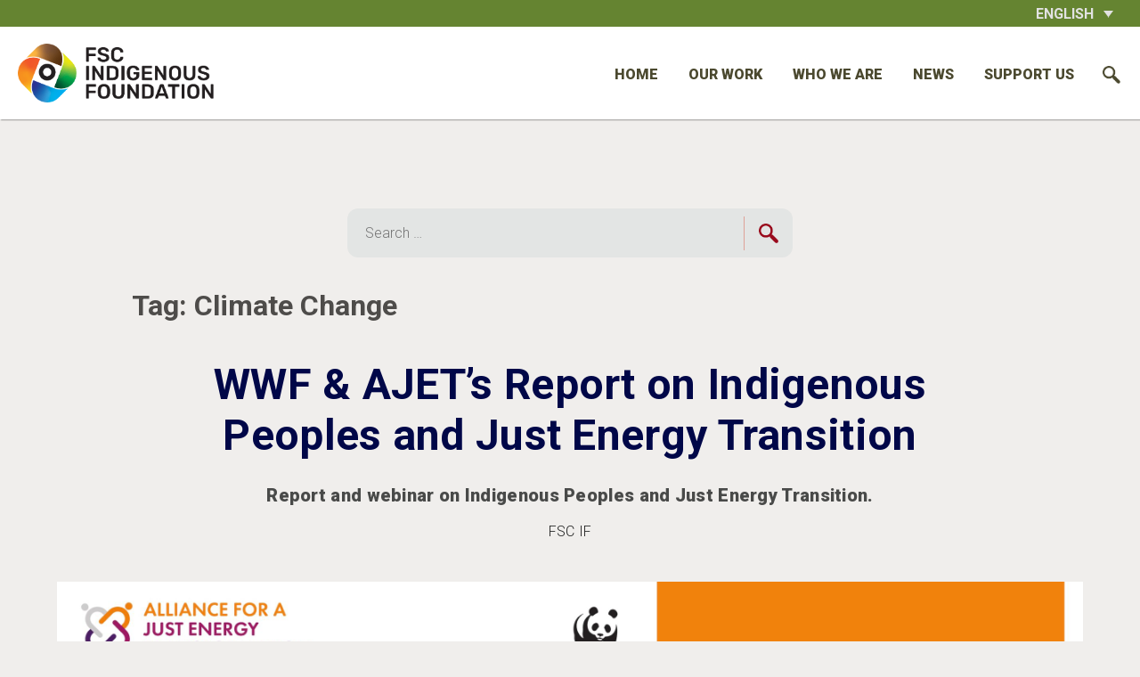

--- FILE ---
content_type: text/html; charset=UTF-8
request_url: https://www.fscindigenousfoundation.org/tag/climate-change/page/2/
body_size: 22527
content:
<!doctype html>
<html lang="en-US">

<head>
	<meta charset="UTF-8">
	<meta name="viewport" content="width=device-width, initial-scale=1">
	<link rel="profile" href="https://gmpg.org/xfn/11">

	<meta name='robots' content='index, follow, max-image-preview:large, max-snippet:-1, max-video-preview:-1' />
	<style>img:is([sizes="auto" i], [sizes^="auto," i]) { contain-intrinsic-size: 3000px 1500px }</style>
	
	<!-- This site is optimized with the Yoast SEO plugin v25.5 - https://yoast.com/wordpress/plugins/seo/ -->
	<title>Climate Change Archives - Page 2 of 10 - FSC Indigenous Foundation</title>
	<link rel="canonical" href="https://www.fscindigenousfoundation.org/tag/climate-change/page/2/" />
	<link rel="prev" href="https://www.fscindigenousfoundation.org/tag/climate-change/" />
	<link rel="next" href="https://www.fscindigenousfoundation.org/tag/climate-change/page/3/" />
	<meta property="og:locale" content="en_US" />
	<meta property="og:type" content="article" />
	<meta property="og:title" content="Climate Change Archives - Page 2 of 10 - FSC Indigenous Foundation" />
	<meta property="og:url" content="https://www.fscindigenousfoundation.org/tag/climate-change/" />
	<meta property="og:site_name" content="FSC Indigenous Foundation" />
	<meta name="twitter:card" content="summary_large_image" />
	<meta name="twitter:site" content="@fsc_if" />
	<script type="application/ld+json" class="yoast-schema-graph">{"@context":"https://schema.org","@graph":[{"@type":"CollectionPage","@id":"https://www.fscindigenousfoundation.org/tag/climate-change/","url":"https://www.fscindigenousfoundation.org/tag/climate-change/page/2/","name":"Climate Change Archives - Page 2 of 10 - FSC Indigenous Foundation","isPartOf":{"@id":"https://www.fscindigenousfoundation.org/#website"},"primaryImageOfPage":{"@id":"https://www.fscindigenousfoundation.org/tag/climate-change/page/2/#primaryimage"},"image":{"@id":"https://www.fscindigenousfoundation.org/tag/climate-change/page/2/#primaryimage"},"thumbnailUrl":"https://www.fscindigenousfoundation.org/wp-content/uploads/2025/12/ip-jet-cover-twitter-scaled.jpg","breadcrumb":{"@id":"https://www.fscindigenousfoundation.org/tag/climate-change/page/2/#breadcrumb"},"inLanguage":"en-US"},{"@type":"ImageObject","inLanguage":"en-US","@id":"https://www.fscindigenousfoundation.org/tag/climate-change/page/2/#primaryimage","url":"https://www.fscindigenousfoundation.org/wp-content/uploads/2025/12/ip-jet-cover-twitter-scaled.jpg","contentUrl":"https://www.fscindigenousfoundation.org/wp-content/uploads/2025/12/ip-jet-cover-twitter-scaled.jpg","width":2560,"height":1440},{"@type":"BreadcrumbList","@id":"https://www.fscindigenousfoundation.org/tag/climate-change/page/2/#breadcrumb","itemListElement":[{"@type":"ListItem","position":1,"name":"Home","item":"https://www.fscindigenousfoundation.org/"},{"@type":"ListItem","position":2,"name":"Climate Change"}]},{"@type":"WebSite","@id":"https://www.fscindigenousfoundation.org/#website","url":"https://www.fscindigenousfoundation.org/","name":"IPARD","description":"FSC Indigenous Fondation is foundation created to provide solutions to guarantee indigenous rights and protect their territories, forest and ancestral knowledge.","publisher":{"@id":"https://www.fscindigenousfoundation.org/#organization"},"potentialAction":[{"@type":"SearchAction","target":{"@type":"EntryPoint","urlTemplate":"https://www.fscindigenousfoundation.org/?s={search_term_string}"},"query-input":{"@type":"PropertyValueSpecification","valueRequired":true,"valueName":"search_term_string"}}],"inLanguage":"en-US"},{"@type":"Organization","@id":"https://www.fscindigenousfoundation.org/#organization","name":"FSC Indigenous Foundation","url":"https://www.fscindigenousfoundation.org/","logo":{"@type":"ImageObject","inLanguage":"en-US","@id":"https://www.fscindigenousfoundation.org/#/schema/logo/image/","url":"https://www.fscindigenousfoundation.org/wp-content/uploads/2021/09/fsc-indigenous-foundation-color.png","contentUrl":"https://www.fscindigenousfoundation.org/wp-content/uploads/2021/09/fsc-indigenous-foundation-color.png","width":657,"height":197,"caption":"FSC Indigenous Foundation"},"image":{"@id":"https://www.fscindigenousfoundation.org/#/schema/logo/image/"},"sameAs":["https://www.facebook.com/fscindigenousfoundation","https://x.com/fsc_if","https://instagram.com/fscindigenousfoundation"]}]}</script>
	<!-- / Yoast SEO plugin. -->


<link rel='dns-prefetch' href='//fonts.googleapis.com' />
<link rel="alternate" type="application/rss+xml" title="FSC Indigenous Foundation &raquo; Feed" href="https://www.fscindigenousfoundation.org/feed/" />
<link rel="alternate" type="application/rss+xml" title="FSC Indigenous Foundation &raquo; Comments Feed" href="https://www.fscindigenousfoundation.org/comments/feed/" />
<link rel="alternate" type="application/rss+xml" title="FSC Indigenous Foundation &raquo; Climate Change Tag Feed" href="https://www.fscindigenousfoundation.org/tag/climate-change/feed/" />
<script>
window._wpemojiSettings = {"baseUrl":"https:\/\/s.w.org\/images\/core\/emoji\/16.0.1\/72x72\/","ext":".png","svgUrl":"https:\/\/s.w.org\/images\/core\/emoji\/16.0.1\/svg\/","svgExt":".svg","source":{"concatemoji":"https:\/\/www.fscindigenousfoundation.org\/wp-includes\/js\/wp-emoji-release.min.js?ver=b6b23e270a68062932e470e2310d43ec"}};
/*! This file is auto-generated */
!function(s,n){var o,i,e;function c(e){try{var t={supportTests:e,timestamp:(new Date).valueOf()};sessionStorage.setItem(o,JSON.stringify(t))}catch(e){}}function p(e,t,n){e.clearRect(0,0,e.canvas.width,e.canvas.height),e.fillText(t,0,0);var t=new Uint32Array(e.getImageData(0,0,e.canvas.width,e.canvas.height).data),a=(e.clearRect(0,0,e.canvas.width,e.canvas.height),e.fillText(n,0,0),new Uint32Array(e.getImageData(0,0,e.canvas.width,e.canvas.height).data));return t.every(function(e,t){return e===a[t]})}function u(e,t){e.clearRect(0,0,e.canvas.width,e.canvas.height),e.fillText(t,0,0);for(var n=e.getImageData(16,16,1,1),a=0;a<n.data.length;a++)if(0!==n.data[a])return!1;return!0}function f(e,t,n,a){switch(t){case"flag":return n(e,"\ud83c\udff3\ufe0f\u200d\u26a7\ufe0f","\ud83c\udff3\ufe0f\u200b\u26a7\ufe0f")?!1:!n(e,"\ud83c\udde8\ud83c\uddf6","\ud83c\udde8\u200b\ud83c\uddf6")&&!n(e,"\ud83c\udff4\udb40\udc67\udb40\udc62\udb40\udc65\udb40\udc6e\udb40\udc67\udb40\udc7f","\ud83c\udff4\u200b\udb40\udc67\u200b\udb40\udc62\u200b\udb40\udc65\u200b\udb40\udc6e\u200b\udb40\udc67\u200b\udb40\udc7f");case"emoji":return!a(e,"\ud83e\udedf")}return!1}function g(e,t,n,a){var r="undefined"!=typeof WorkerGlobalScope&&self instanceof WorkerGlobalScope?new OffscreenCanvas(300,150):s.createElement("canvas"),o=r.getContext("2d",{willReadFrequently:!0}),i=(o.textBaseline="top",o.font="600 32px Arial",{});return e.forEach(function(e){i[e]=t(o,e,n,a)}),i}function t(e){var t=s.createElement("script");t.src=e,t.defer=!0,s.head.appendChild(t)}"undefined"!=typeof Promise&&(o="wpEmojiSettingsSupports",i=["flag","emoji"],n.supports={everything:!0,everythingExceptFlag:!0},e=new Promise(function(e){s.addEventListener("DOMContentLoaded",e,{once:!0})}),new Promise(function(t){var n=function(){try{var e=JSON.parse(sessionStorage.getItem(o));if("object"==typeof e&&"number"==typeof e.timestamp&&(new Date).valueOf()<e.timestamp+604800&&"object"==typeof e.supportTests)return e.supportTests}catch(e){}return null}();if(!n){if("undefined"!=typeof Worker&&"undefined"!=typeof OffscreenCanvas&&"undefined"!=typeof URL&&URL.createObjectURL&&"undefined"!=typeof Blob)try{var e="postMessage("+g.toString()+"("+[JSON.stringify(i),f.toString(),p.toString(),u.toString()].join(",")+"));",a=new Blob([e],{type:"text/javascript"}),r=new Worker(URL.createObjectURL(a),{name:"wpTestEmojiSupports"});return void(r.onmessage=function(e){c(n=e.data),r.terminate(),t(n)})}catch(e){}c(n=g(i,f,p,u))}t(n)}).then(function(e){for(var t in e)n.supports[t]=e[t],n.supports.everything=n.supports.everything&&n.supports[t],"flag"!==t&&(n.supports.everythingExceptFlag=n.supports.everythingExceptFlag&&n.supports[t]);n.supports.everythingExceptFlag=n.supports.everythingExceptFlag&&!n.supports.flag,n.DOMReady=!1,n.readyCallback=function(){n.DOMReady=!0}}).then(function(){return e}).then(function(){var e;n.supports.everything||(n.readyCallback(),(e=n.source||{}).concatemoji?t(e.concatemoji):e.wpemoji&&e.twemoji&&(t(e.twemoji),t(e.wpemoji)))}))}((window,document),window._wpemojiSettings);
</script>
<link rel='stylesheet' id='sbi_styles-css' href='https://www.fscindigenousfoundation.org/wp-content/plugins/instagram-feed/css/sbi-styles.min.css?ver=6.9.1' media='all' />
<style id='wp-emoji-styles-inline-css'>

	img.wp-smiley, img.emoji {
		display: inline !important;
		border: none !important;
		box-shadow: none !important;
		height: 1em !important;
		width: 1em !important;
		margin: 0 0.07em !important;
		vertical-align: -0.1em !important;
		background: none !important;
		padding: 0 !important;
	}
</style>
<link rel='stylesheet' id='wp-block-library-css' href='https://www.fscindigenousfoundation.org/wp-includes/css/dist/block-library/style.min.css?ver=b6b23e270a68062932e470e2310d43ec' media='all' />
<style id='classic-theme-styles-inline-css'>
/*! This file is auto-generated */
.wp-block-button__link{color:#fff;background-color:#32373c;border-radius:9999px;box-shadow:none;text-decoration:none;padding:calc(.667em + 2px) calc(1.333em + 2px);font-size:1.125em}.wp-block-file__button{background:#32373c;color:#fff;text-decoration:none}
</style>
<style id='global-styles-inline-css'>
:root{--wp--preset--aspect-ratio--square: 1;--wp--preset--aspect-ratio--4-3: 4/3;--wp--preset--aspect-ratio--3-4: 3/4;--wp--preset--aspect-ratio--3-2: 3/2;--wp--preset--aspect-ratio--2-3: 2/3;--wp--preset--aspect-ratio--16-9: 16/9;--wp--preset--aspect-ratio--9-16: 9/16;--wp--preset--color--black: #000000;--wp--preset--color--cyan-bluish-gray: #abb8c3;--wp--preset--color--white: #ffffff;--wp--preset--color--pale-pink: #f78da7;--wp--preset--color--vivid-red: #cf2e2e;--wp--preset--color--luminous-vivid-orange: #ff6900;--wp--preset--color--luminous-vivid-amber: #fcb900;--wp--preset--color--light-green-cyan: #7bdcb5;--wp--preset--color--vivid-green-cyan: #00d084;--wp--preset--color--pale-cyan-blue: #8ed1fc;--wp--preset--color--vivid-cyan-blue: #0693e3;--wp--preset--color--vivid-purple: #9b51e0;--wp--preset--gradient--vivid-cyan-blue-to-vivid-purple: linear-gradient(135deg,rgba(6,147,227,1) 0%,rgb(155,81,224) 100%);--wp--preset--gradient--light-green-cyan-to-vivid-green-cyan: linear-gradient(135deg,rgb(122,220,180) 0%,rgb(0,208,130) 100%);--wp--preset--gradient--luminous-vivid-amber-to-luminous-vivid-orange: linear-gradient(135deg,rgba(252,185,0,1) 0%,rgba(255,105,0,1) 100%);--wp--preset--gradient--luminous-vivid-orange-to-vivid-red: linear-gradient(135deg,rgba(255,105,0,1) 0%,rgb(207,46,46) 100%);--wp--preset--gradient--very-light-gray-to-cyan-bluish-gray: linear-gradient(135deg,rgb(238,238,238) 0%,rgb(169,184,195) 100%);--wp--preset--gradient--cool-to-warm-spectrum: linear-gradient(135deg,rgb(74,234,220) 0%,rgb(151,120,209) 20%,rgb(207,42,186) 40%,rgb(238,44,130) 60%,rgb(251,105,98) 80%,rgb(254,248,76) 100%);--wp--preset--gradient--blush-light-purple: linear-gradient(135deg,rgb(255,206,236) 0%,rgb(152,150,240) 100%);--wp--preset--gradient--blush-bordeaux: linear-gradient(135deg,rgb(254,205,165) 0%,rgb(254,45,45) 50%,rgb(107,0,62) 100%);--wp--preset--gradient--luminous-dusk: linear-gradient(135deg,rgb(255,203,112) 0%,rgb(199,81,192) 50%,rgb(65,88,208) 100%);--wp--preset--gradient--pale-ocean: linear-gradient(135deg,rgb(255,245,203) 0%,rgb(182,227,212) 50%,rgb(51,167,181) 100%);--wp--preset--gradient--electric-grass: linear-gradient(135deg,rgb(202,248,128) 0%,rgb(113,206,126) 100%);--wp--preset--gradient--midnight: linear-gradient(135deg,rgb(2,3,129) 0%,rgb(40,116,252) 100%);--wp--preset--font-size--small: 13px;--wp--preset--font-size--medium: 20px;--wp--preset--font-size--large: 36px;--wp--preset--font-size--x-large: 42px;--wp--preset--spacing--20: 0.44rem;--wp--preset--spacing--30: 0.67rem;--wp--preset--spacing--40: 1rem;--wp--preset--spacing--50: 1.5rem;--wp--preset--spacing--60: 2.25rem;--wp--preset--spacing--70: 3.38rem;--wp--preset--spacing--80: 5.06rem;--wp--preset--shadow--natural: 6px 6px 9px rgba(0, 0, 0, 0.2);--wp--preset--shadow--deep: 12px 12px 50px rgba(0, 0, 0, 0.4);--wp--preset--shadow--sharp: 6px 6px 0px rgba(0, 0, 0, 0.2);--wp--preset--shadow--outlined: 6px 6px 0px -3px rgba(255, 255, 255, 1), 6px 6px rgba(0, 0, 0, 1);--wp--preset--shadow--crisp: 6px 6px 0px rgba(0, 0, 0, 1);}:where(.is-layout-flex){gap: 0.5em;}:where(.is-layout-grid){gap: 0.5em;}body .is-layout-flex{display: flex;}.is-layout-flex{flex-wrap: wrap;align-items: center;}.is-layout-flex > :is(*, div){margin: 0;}body .is-layout-grid{display: grid;}.is-layout-grid > :is(*, div){margin: 0;}:where(.wp-block-columns.is-layout-flex){gap: 2em;}:where(.wp-block-columns.is-layout-grid){gap: 2em;}:where(.wp-block-post-template.is-layout-flex){gap: 1.25em;}:where(.wp-block-post-template.is-layout-grid){gap: 1.25em;}.has-black-color{color: var(--wp--preset--color--black) !important;}.has-cyan-bluish-gray-color{color: var(--wp--preset--color--cyan-bluish-gray) !important;}.has-white-color{color: var(--wp--preset--color--white) !important;}.has-pale-pink-color{color: var(--wp--preset--color--pale-pink) !important;}.has-vivid-red-color{color: var(--wp--preset--color--vivid-red) !important;}.has-luminous-vivid-orange-color{color: var(--wp--preset--color--luminous-vivid-orange) !important;}.has-luminous-vivid-amber-color{color: var(--wp--preset--color--luminous-vivid-amber) !important;}.has-light-green-cyan-color{color: var(--wp--preset--color--light-green-cyan) !important;}.has-vivid-green-cyan-color{color: var(--wp--preset--color--vivid-green-cyan) !important;}.has-pale-cyan-blue-color{color: var(--wp--preset--color--pale-cyan-blue) !important;}.has-vivid-cyan-blue-color{color: var(--wp--preset--color--vivid-cyan-blue) !important;}.has-vivid-purple-color{color: var(--wp--preset--color--vivid-purple) !important;}.has-black-background-color{background-color: var(--wp--preset--color--black) !important;}.has-cyan-bluish-gray-background-color{background-color: var(--wp--preset--color--cyan-bluish-gray) !important;}.has-white-background-color{background-color: var(--wp--preset--color--white) !important;}.has-pale-pink-background-color{background-color: var(--wp--preset--color--pale-pink) !important;}.has-vivid-red-background-color{background-color: var(--wp--preset--color--vivid-red) !important;}.has-luminous-vivid-orange-background-color{background-color: var(--wp--preset--color--luminous-vivid-orange) !important;}.has-luminous-vivid-amber-background-color{background-color: var(--wp--preset--color--luminous-vivid-amber) !important;}.has-light-green-cyan-background-color{background-color: var(--wp--preset--color--light-green-cyan) !important;}.has-vivid-green-cyan-background-color{background-color: var(--wp--preset--color--vivid-green-cyan) !important;}.has-pale-cyan-blue-background-color{background-color: var(--wp--preset--color--pale-cyan-blue) !important;}.has-vivid-cyan-blue-background-color{background-color: var(--wp--preset--color--vivid-cyan-blue) !important;}.has-vivid-purple-background-color{background-color: var(--wp--preset--color--vivid-purple) !important;}.has-black-border-color{border-color: var(--wp--preset--color--black) !important;}.has-cyan-bluish-gray-border-color{border-color: var(--wp--preset--color--cyan-bluish-gray) !important;}.has-white-border-color{border-color: var(--wp--preset--color--white) !important;}.has-pale-pink-border-color{border-color: var(--wp--preset--color--pale-pink) !important;}.has-vivid-red-border-color{border-color: var(--wp--preset--color--vivid-red) !important;}.has-luminous-vivid-orange-border-color{border-color: var(--wp--preset--color--luminous-vivid-orange) !important;}.has-luminous-vivid-amber-border-color{border-color: var(--wp--preset--color--luminous-vivid-amber) !important;}.has-light-green-cyan-border-color{border-color: var(--wp--preset--color--light-green-cyan) !important;}.has-vivid-green-cyan-border-color{border-color: var(--wp--preset--color--vivid-green-cyan) !important;}.has-pale-cyan-blue-border-color{border-color: var(--wp--preset--color--pale-cyan-blue) !important;}.has-vivid-cyan-blue-border-color{border-color: var(--wp--preset--color--vivid-cyan-blue) !important;}.has-vivid-purple-border-color{border-color: var(--wp--preset--color--vivid-purple) !important;}.has-vivid-cyan-blue-to-vivid-purple-gradient-background{background: var(--wp--preset--gradient--vivid-cyan-blue-to-vivid-purple) !important;}.has-light-green-cyan-to-vivid-green-cyan-gradient-background{background: var(--wp--preset--gradient--light-green-cyan-to-vivid-green-cyan) !important;}.has-luminous-vivid-amber-to-luminous-vivid-orange-gradient-background{background: var(--wp--preset--gradient--luminous-vivid-amber-to-luminous-vivid-orange) !important;}.has-luminous-vivid-orange-to-vivid-red-gradient-background{background: var(--wp--preset--gradient--luminous-vivid-orange-to-vivid-red) !important;}.has-very-light-gray-to-cyan-bluish-gray-gradient-background{background: var(--wp--preset--gradient--very-light-gray-to-cyan-bluish-gray) !important;}.has-cool-to-warm-spectrum-gradient-background{background: var(--wp--preset--gradient--cool-to-warm-spectrum) !important;}.has-blush-light-purple-gradient-background{background: var(--wp--preset--gradient--blush-light-purple) !important;}.has-blush-bordeaux-gradient-background{background: var(--wp--preset--gradient--blush-bordeaux) !important;}.has-luminous-dusk-gradient-background{background: var(--wp--preset--gradient--luminous-dusk) !important;}.has-pale-ocean-gradient-background{background: var(--wp--preset--gradient--pale-ocean) !important;}.has-electric-grass-gradient-background{background: var(--wp--preset--gradient--electric-grass) !important;}.has-midnight-gradient-background{background: var(--wp--preset--gradient--midnight) !important;}.has-small-font-size{font-size: var(--wp--preset--font-size--small) !important;}.has-medium-font-size{font-size: var(--wp--preset--font-size--medium) !important;}.has-large-font-size{font-size: var(--wp--preset--font-size--large) !important;}.has-x-large-font-size{font-size: var(--wp--preset--font-size--x-large) !important;}
:where(.wp-block-post-template.is-layout-flex){gap: 1.25em;}:where(.wp-block-post-template.is-layout-grid){gap: 1.25em;}
:where(.wp-block-columns.is-layout-flex){gap: 2em;}:where(.wp-block-columns.is-layout-grid){gap: 2em;}
:root :where(.wp-block-pullquote){font-size: 1.5em;line-height: 1.6;}
</style>
<link rel='stylesheet' id='contact-form-7-css' href='https://www.fscindigenousfoundation.org/wp-content/plugins/contact-form-7/includes/css/styles.css?ver=6.1' media='all' />
<link rel='stylesheet' id='wpml-legacy-dropdown-click-0-css' href='https://www.fscindigenousfoundation.org/wp-content/plugins/sitepress-multilingual-cms/templates/language-switchers/legacy-dropdown-click/style.min.css?ver=1' media='all' />
<link rel='stylesheet' id='ipard-style-css' href='https://www.fscindigenousfoundation.org/wp-content/themes/ipard/dist/app.css?ver=1.1.0' media='all' />
<link rel='stylesheet' id='ipard-google-fonts-css' href='https://fonts.googleapis.com/css2?family=Roboto%3Awght%40300%3B500%3B700%3B900&#038;display=swap&#038;ver=b6b23e270a68062932e470e2310d43ec' media='all' />
<script src="https://www.fscindigenousfoundation.org/wp-content/plugins/sitepress-multilingual-cms/templates/language-switchers/legacy-dropdown-click/script.min.js?ver=1" id="wpml-legacy-dropdown-click-0-js"></script>
<script src="https://www.fscindigenousfoundation.org/wp-includes/js/jquery/jquery.min.js?ver=3.7.1" id="jquery-core-js"></script>
<script src="https://www.fscindigenousfoundation.org/wp-includes/js/jquery/jquery-migrate.min.js?ver=3.4.1" id="jquery-migrate-js"></script>
<link rel="https://api.w.org/" href="https://www.fscindigenousfoundation.org/wp-json/" /><link rel="alternate" title="JSON" type="application/json" href="https://www.fscindigenousfoundation.org/wp-json/wp/v2/tags/58" /><link rel="EditURI" type="application/rsd+xml" title="RSD" href="https://www.fscindigenousfoundation.org/xmlrpc.php?rsd" />

<meta name="generator" content="WPML ver:4.7.6 stt:1,4,42,2;" />
<link rel="icon" href="https://www.fscindigenousfoundation.org/wp-content/uploads/2021/09/cropped-favicon-32x32.png" sizes="32x32" />
<link rel="icon" href="https://www.fscindigenousfoundation.org/wp-content/uploads/2021/09/cropped-favicon-192x192.png" sizes="192x192" />
<link rel="apple-touch-icon" href="https://www.fscindigenousfoundation.org/wp-content/uploads/2021/09/cropped-favicon-180x180.png" />
<meta name="msapplication-TileImage" content="https://www.fscindigenousfoundation.org/wp-content/uploads/2021/09/cropped-favicon-270x270.png" />
		<style id="wp-custom-css">
			.post-section__title, .section-header {
    color: #1d1d1b;
    text-shadow: none;
    font-weight: 600;
    letter-spacing: .3px;
}
/* header */
.header__row-1 {
}
.header__row-2 {
    background-color: #ffffff;
}
.main-navigation .nav-menu .menu-item .sub-menu {
    background-color: #232321;
    border-radius: 0;
}
/* Contenido */
/* pagina */
article.type-page {
	background-color: #fff;
}
/*.lm-col-site-with {
    max-width: 1000px;
    margin: 0 auto 20px;
}*/
.two-columns-text.lm-two-columns-text .two-columns-text__wrapper  {
	background-color: #f2f2f2;
}
.bg-whiteleft {
	background-position: left bottom;
  background-repeat: no-repeat;
} 
.bg-footprint {
	background-image: url(/wp-content/uploads/2022/12/bg-left-footprint.png);
}
/* POST */
.post-section__title, .section-header {
	color:#1d1d1b;
	text-shadow: none;
}

/* Formulario de suscripción */

.lm-formulario-verde1 .form__form-wrapper {
    background-color: #23ACDB;
    padding: 42px 20px;
}

.post-section__title, .section-header {
	color: #000748;
	font-weight:bold;
}

.form__description {
	color: #000748;
	font-weight: lighter;
}

/* Formulario de suscripción */

.slide-col3, .news-list {
    background-color: #f2f2f2;
}
.two-columns-image-text {
    background-color: #232321;
}
.slide-col3__swiper-slide-title, .partnerships__item-label {
    color: #232321;
    font-weight: 400;
}
.partnerships__item-label {
	font-size:1.3em;
}
news-list__item-image {
    margin-bottom: 12px;
}
.news-list__item-title {
    color: #232321;
    font-weight: 600;
    font-size: 1.4em;
}
a.outstanding-news__item-title {
    color: #232321;
    font-size: 2em;
}
.outstanding-news__item {
    background-repeat: no-repeat;
    background-position: right top;
    background-size: contain;
}
.outstanding-news__item:nth-child(1n+0) {
	background-image: url(/wp-content/uploads/2022/12/bg-news1.png);
}
.outstanding-news__item:nth-child(2n+0) {
	background-image: url(/wp-content/uploads/2022/12/bg-news2.png);
}
.outstanding-news__item:nth-child(3n+0) {
	background-image: url(/wp-content/uploads/2022/12/bg-news3.png);
}

/* Footer */

.site-footer {
	background-color: #203F97;
}

footer, footer p, footer a, footer .footer__col-label {
    color: #ffffff !important;
}


/* POST PAGE */
.post-section__content {
	line-height:1.5;
}
.site-main.post-page {
    background-color: #fff;
}
.post-section__content {
	color: #1d1d1b;
}
.post-section__icon {
	display:none;
}
.generic-content__fullwi .generic-content__simple {
	max-width: none;
}
.h2-color-blue .two-columns-image-text__header {
	color:#242669;
}

@media (min-width: 1200px) {
	.news-list__item-title {
    font-size: 30px;
	}
	.post-section {
		padding:80px 0 60px;
	}
	.lm-column-maxw {
		max-width:900px;
		margin: 0 auto 20px;
	}
}

@media (min-width: 900px) {

}

@media (min-width: 600px) {
		.border-img-right .two-columns-image-text__col-image {
    border-radius: 150px 0 0 80px;
    overflow: hidden;
}
	.border-img-left .two-columns-image-text__col-image {
    border-radius: 0 150px 80px 0;
    overflow: hidden;
}
}

.ocultar-noticias-portugues {
	display: none;
}		</style>
		
	<!-- Global site tag (gtag.js) - Google Analytics -->
	<script async src="https://www.googletagmanager.com/gtag/js?id=G-VX4HP03RG9"></script>
	<script>
		window.dataLayer = window.dataLayer || [];

		function gtag() {
			dataLayer.push(arguments);
		}
		gtag('js', new Date());

		gtag('config', 'G-VX4HP03RG9');
	</script>
</head>

<body class="archive paged tag tag-climate-change tag-58 wp-custom-logo paged-2 tag-paged-2 wp-theme-ipard">
		<div id="page" class="site">
		<a class="skip-link screen-reader-text" href="#primary">Skip to content</a>

		<header id="masthead" class="site-header">
			<div class="site-header__wrapper">
				<div class="header__row-1">
					<div class="container">
						<div class="header__language">
							
<div class="wpml-ls-statics-shortcode_actions wpml-ls wpml-ls-legacy-dropdown-click js-wpml-ls-legacy-dropdown-click">
	<ul>

		<li class="wpml-ls-slot-shortcode_actions wpml-ls-item wpml-ls-item-en wpml-ls-current-language wpml-ls-first-item wpml-ls-item-legacy-dropdown-click">

			<a href="#" class="js-wpml-ls-item-toggle wpml-ls-item-toggle">
                <span class="wpml-ls-native">English</span></a>

			<ul class="js-wpml-ls-sub-menu wpml-ls-sub-menu">
				
					<li class="wpml-ls-slot-shortcode_actions wpml-ls-item wpml-ls-item-es">
						<a href="https://www.fscindigenousfoundation.org/es/tag/climate-change-es/" class="wpml-ls-link">
                            <span class="wpml-ls-native" lang="es">Español</span></a>
					</li>

				
					<li class="wpml-ls-slot-shortcode_actions wpml-ls-item wpml-ls-item-fr">
						<a href="https://www.fscindigenousfoundation.org/fr/tag/climate-change-fr/" class="wpml-ls-link">
                            <span class="wpml-ls-native" lang="fr">Français</span></a>
					</li>

				
					<li class="wpml-ls-slot-shortcode_actions wpml-ls-item wpml-ls-item-pt-br wpml-ls-last-item">
						<a href="https://www.fscindigenousfoundation.org/pt-br/tag/climate-change-pt-br/" class="wpml-ls-link">
                            <span class="wpml-ls-native" lang="pt-br">Português</span></a>
					</li>

							</ul>

		</li>

	</ul>
</div>
						</div>
					</div>
				</div>

				<div class="header__row-2">
					<div class="container">
						<div class="header__logo">
							<a href="https://www.fscindigenousfoundation.org/" class="custom-logo-link" rel="home"><img width="657" height="197" src="https://www.fscindigenousfoundation.org/wp-content/uploads/2021/09/fsc-indigenous-foundation-color.png" class="custom-logo" alt="FSC IF logo png" decoding="async" fetchpriority="high" /></a>						</div>

						<nav id="site-navigation" class="main-navigation">
							<ul id="header-menu" class="nav-menu"><li id="menu-item-2838" class="menu-item menu-item-type-post_type menu-item-object-page menu-item-home menu-item-2838"><a href="https://www.fscindigenousfoundation.org/">Home</a></li>
<li id="menu-item-2176" class="menu-item menu-item-type-post_type menu-item-object-page menu-item-has-children menu-item-2176"><a href="https://www.fscindigenousfoundation.org/our-work/">Our work</a>
<ul class="sub-menu">
	<li id="menu-item-2427" class="menu-item menu-item-type-custom menu-item-object-custom menu-item-2427"><a href="/our-work/#motivations">Motivations</a></li>
	<li id="menu-item-2428" class="menu-item menu-item-type-custom menu-item-object-custom menu-item-2428"><a href="/our-work/#purpose">Purpose</a></li>
	<li id="menu-item-2429" class="menu-item menu-item-type-custom menu-item-object-custom menu-item-2429"><a href="/our-work/#strategic-pillars">Strategic pillars</a></li>
	<li id="menu-item-11693" class="menu-item menu-item-type-post_type menu-item-object-page menu-item-11693"><a href="https://www.fscindigenousfoundation.org/projects/">PROJECTS</a></li>
</ul>
</li>
<li id="menu-item-517" class="menu-item menu-item-type-post_type menu-item-object-page menu-item-has-children menu-item-517"><a href="https://www.fscindigenousfoundation.org/who-we-are/">Who we are</a>
<ul class="sub-menu">
	<li id="menu-item-2426" class="menu-item menu-item-type-custom menu-item-object-custom menu-item-2426"><a href="/our-work/#history">History</a></li>
	<li id="menu-item-2430" class="menu-item menu-item-type-custom menu-item-object-custom menu-item-2430"><a href="/who-we-are/#governance">Governance</a></li>
	<li id="menu-item-2431" class="menu-item menu-item-type-custom menu-item-object-custom menu-item-2431"><a href="/who-we-are/#indigenous">FSC PIPC</a></li>
	<li id="menu-item-2432" class="menu-item menu-item-type-custom menu-item-object-custom menu-item-2432"><a href="/who-we-are/#donors-and-supporters">Donors and supporters</a></li>
	<li id="menu-item-2433" class="menu-item menu-item-type-custom menu-item-object-custom menu-item-2433"><a href="/who-we-are/#team">Team</a></li>
</ul>
</li>
<li id="menu-item-516" class="menu-item menu-item-type-post_type menu-item-object-page menu-item-516"><a href="https://www.fscindigenousfoundation.org/news/">News</a></li>
<li id="menu-item-518" class="menu-item menu-item-type-post_type menu-item-object-page menu-item-518"><a href="https://www.fscindigenousfoundation.org/support-us/">Support us</a></li>
</ul>
							<div class="menu-toggle-search">
								<button class="menu-toggle" aria-controls="primary-menu" aria-expanded="false">
									<span></span>
								</button>

								<div class="menu-search__area">
									<a href="#" class="menu-search__icon"></a>
									<a href="#" class="menu-search__close">X</a>
								</div>
							</div>
						</nav>
					</div>
				</div>
			</div>

			<div class="header__search-module">
				<form role="search" method="get" class="search-form" action="https://www.fscindigenousfoundation.org/">
				<label>
					<span class="screen-reader-text">Search for:</span>
					<input type="search" class="search-field" placeholder="Search &hellip;" value="" name="s" />
				</label>
				<input type="submit" class="search-submit" value="Search" />
			</form>			</div>
		</header>
<main id="primary" class="site-main posts-page">

	
		<header class="page-header">
			<div class="container">
				<div class="search-module">
					<form role="search" method="get" class="search-form" action="https://www.fscindigenousfoundation.org/">
				<label>
					<span class="screen-reader-text">Search for:</span>
					<input type="search" class="search-field" placeholder="Search &hellip;" value="" name="s" />
				</label>
				<input type="submit" class="search-submit" value="Search" />
			</form>				</div>

				<h1 class="page-title">
					<h1 class="page-title">Tag: <span>Climate Change</span></h1>				</h1>
			</div>
		</header>

		<section class="section posts__wrapper">
			<div class="container">
				<div class="posts__items">
					
<article id="post-17251" class="post-section__item post-17251 post type-post status-publish format-standard has-post-thumbnail hentry category-outstanding-news category-uncategorized tag-climate-change tag-fsc-if-3 tag-indigenous-peoples tag-indigenous-rights tag-just-energy-transition tag-traditional-knowledge">
			<div class="post-section__icon">
			<img loading="lazy" src="https://www.fscindigenousfoundation.org/wp-content/uploads/2021/09/news-icon.png" alt="News">
		</div>
	
	<h1 class="post-section__title">WWF &amp; AJET&#8217;s Report on Indigenous Peoples and Just Energy Transition</h1>

	<p class="post-section__item-excerpt">Report and webinar on Indigenous Peoples and Just Energy Transition.</p>

	<span class="post-section__author">FSC IF</span>

	<div class="post-section__content">
<figure class="wp-block-image size-full"><img decoding="async" width="2560" height="1440" src="https://www.fscindigenousfoundation.org/wp-content/uploads/2025/12/ip-jet-cover-twitter-scaled.jpg" alt="" class="wp-image-17252"/></figure>



<p></p>



<p>On December 10<sup>th</sup>, the <a href="https://wwf.panda.org/" target="_blank" rel="noreferrer noopener">World Wildlife Fund (WWF)</a>, together with <a href="https://wwf.panda.org/discover/our_focus/climate_and_energy_practice/what_we_do/changing_energy_use/alliance_just_energy_transformation/" target="_blank" rel="noreferrer noopener">Alliance for a Just Energy Transformation (AJET)</a>, launched the report <a href="https://wwf.panda.org/discover/our_focus/climate_and_energy_practice/what_we_do/changing_energy_use/alliance_just_energy_transformation/?15466466%2FWWF-Putting-Indigenous-Rights-Heart-Energy-Transition" target="_blank" rel="noreferrer noopener">“Indigenous Peoples &amp; Just Energy Transition,”</a> supported by the <a href="https://www.fscindigenousfoundation.org/report-launch-indigenous-peoples-just-energy-transition/" target="_blank" rel="noreferrer noopener">FSC Indigenous Foundation</a>.&nbsp;&nbsp;</p>



<p></p>



<div class="wp-block-buttons is-content-justification-center is-layout-flex wp-container-core-buttons-is-layout-16018d1d wp-block-buttons-is-layout-flex">
<div class="wp-block-button"><a class="wp-block-button__link wp-element-button" href="https://wwf.panda.org/discover/our_focus/climate_and_energy_practice/what_we_do/changing_energy_use/alliance_just_energy_transformation/?15466466%2FWWF-Putting-Indigenous-Rights-Heart-Energy-Transition" target="_blank" rel="noreferrer noopener"><strong>Read the full report here</strong></a></div>
</div>



<p></p>



<h2 class="wp-block-heading"><strong>Webinar&#8217;s highlights</strong>:</h2>


<div class="wp-block-image">
<figure class="aligncenter size-full is-resized"><img decoding="async" width="1694" height="940" src="https://www.fscindigenousfoundation.org/wp-content/uploads/2025/12/screenshot-2025-12-11-at-105859am.png" alt="" class="wp-image-17256" style="width:788px;height:auto"/></figure></div>


<p></p>



<p>Sergio Bonati, Climate and Energy Officer in <a href="https://wwf.panda.org/" target="_blank" rel="noreferrer noopener">WWF</a> Spain, positioned the report as a foundation for continued AJET work, provided policy recommendations like upholding Indigenous rights including FPIC, and shared two case studies from the report:&nbsp;</p>



<ul class="wp-block-list">
<li>“Solar Grandmothers” in Madagascar—local women trained as solar engineers.&nbsp;</li>



<li>The Sámi in the Arctic facing disrupted reindeer migration routes due to mining, climate change, and renewable energy infrastructure.&nbsp;</li>
</ul>


<div class="wp-block-image">
<figure class="aligncenter size-full is-resized"><img decoding="async" width="1692" height="946" src="https://www.fscindigenousfoundation.org/wp-content/uploads/2025/12/screenshot-2025-12-11-at-110125am.png" alt="" class="wp-image-17260" style="width:758px;height:auto"/></figure></div>


<p></p>



<p>Minnie Degawan (Kankanaey-Igorot) Managing Director of the <a href="https://www.fscindigenousfoundation.org/" target="_blank" rel="noreferrer noopener">FSC Indigenous Foundation</a>:&nbsp;</p>



<ul class="wp-block-list">
<li>Reflected on <a href="https://www.un.org/en/observances/human-rights-day" target="_blank" rel="noreferrer noopener"><strong>Human Rights Day</strong></a><strong>,</strong> pointing out ongoing violations such as criminalization of Indigenous defenders.&nbsp;</li>



<li>Warned against a &#8220;green transition&#8221; that harms Indigenous peoples through mineral demand or poorly planned renewable projects.&nbsp;</li>



<li>Urged a narrative shift and invited partners to see Indigenous inclusion not as a cost, but a <strong>path to sustainable outcomes</strong>.&nbsp;</li>
</ul>


<div class="wp-block-image">
<figure class="aligncenter size-full is-resized"><img loading="lazy" decoding="async" width="1692" height="944" src="https://www.fscindigenousfoundation.org/wp-content/uploads/2025/12/screenshot-2025-12-11-at-110504am.png" alt="" class="wp-image-17264" style="width:747px;height:auto"/></figure></div>


<p></p>



<p>Whitner Chase, Senior Manager at <a href="https://senecaenvironmental.com/" target="_blank" rel="noreferrer noopener">Seneca Environmental</a>:&nbsp;</p>



<ul class="wp-block-list">
<li>Explained how Seneca Environmental helps bring <strong>tribally owned renewable energy certificates (RECs)</strong> to market, connecting tribal projects with corporate buyers.&nbsp;</li>



<li>Encouraged collaboration and highlighted the economic and sovereignty benefits of tribally owned clean energy projects.&nbsp;</li>



<li>Shared present-day success stories from large-scale solar projects providing revenue and jobs to wind energy serving thousands of homes and reducing reliance on fossil gas.&nbsp;</li>
</ul>


<div class="wp-block-image">
<figure class="aligncenter size-full is-resized"><img loading="lazy" decoding="async" width="1696" height="956" src="https://www.fscindigenousfoundation.org/wp-content/uploads/2025/12/screenshot-2025-12-11-at-111046am.png" alt="" class="wp-image-17268" style="width:726px;height:auto"/></figure></div>


<p></p>



<p>Bryan Bixcul (Maya-Tz’utujil), Global Coordinator at <a href="https://www.sirgecoalition.org/" target="_blank" rel="noreferrer noopener">SIRGE Coalition:</a>&nbsp;</p>



<ul class="wp-block-list">
<li>Described ongoing fights from governments pushing to remove references to mining impacts to the Indigenous movement continuing to advocate for <strong>no-go zones</strong>, FPIC, and protection mechanisms.&nbsp;</li>



<li>Shared key <a href="https://unfccc.int/cop30" target="_blank" rel="noreferrer noopener">COP30</a> achievements for Indigenous peoples:&nbsp;
<ul class="wp-block-list">
<li>Explicit recognition of <strong>rights to self-determination</strong>.&nbsp;</li>



<li>First-ever UNFCCC recognition of <strong>Indigenous peoples in voluntary isolation</strong>.&nbsp;</li>



<li>Reference to the <strong>UN Guiding Principles on Business &amp; Human Rights</strong>, creating obligations for companies—not just states.&nbsp;</li>
</ul>
</li>
</ul>


<div class="wp-block-image">
<figure class="aligncenter size-full is-resized"><img loading="lazy" decoding="async" width="1690" height="934" src="https://www.fscindigenousfoundation.org/wp-content/uploads/2025/12/screenshot-2025-12-11-at-123435pm.png" alt="" class="wp-image-17272" style="width:726px;height:auto"/></figure></div>


<p></p>



<p>Dean Cooper, Global Energy Lead, WWF, provided the opening and closing remarks:&nbsp;</p>



<ul class="wp-block-list">
<li>Framed the report as a tool to raise awareness and promote Indigenous engagement as <strong>partners</strong>, not stakeholders, in the energy transition.&nbsp;</li>



<li>Reiterated that the report is <strong>the beginning</strong>, not the end, of this work.&nbsp;</li>



<li>Highlighted key themes raised:&nbsp;
<ul class="wp-block-list">
<li>Energy, climate, and nature are interconnected.&nbsp;</li>



<li>Indigenous rights and land stewardship are central, not optional.&nbsp;</li>
</ul>
</li>
</ul>



<p></p>



<p><mark style="background-color:rgba(0, 0, 0, 0)" class="has-inline-color has-vivid-red-color"><strong>Learn how you can be part of the Alliance for a Just Energy Transformation</strong> <strong><a href="https://wwf.panda.org/discover/our_focus/climate_and_energy_practice/what_we_do/changing_energy_use/alliance_just_energy_transformation/" target="_blank" rel="noreferrer noopener">here</a></strong>.</mark></p>



<p></p>



<h2 class="wp-block-heading"><strong>Questions and Answers from the webinar:</strong></h2>



<p>Q: Thank you for the report. When will it be available in Spanish?</p>



<p>A: Many thanks for your question. We have not planned for a translation at the moment. But please check <a href="https://wwf.panda.org/discover/our_focus/climate_and_energy_practice/what_we_do/changing_energy_use/alliance_just_energy_transformation/" target="_blank" rel="noreferrer noopener">AJET&#8217;s</a> and <a href="https://wwf.panda.org/" target="_blank" rel="noreferrer noopener">WWF&#8217;s</a> web page and social media for any news on translation. Thanks!</p>



<p>Q: What an excellent point that relationships are expected from Indigenous Peoples perspective; and a keen insight that shifting the narrative is necessary. Is there an agreed-upon approach to ensure consistency around this message as it pertains to FPIC?</p>



<p>A: As the report highlights there is a plurality of contexts and therefore there can be no one template for FPIC, each community has its own protocol and this must be respected. What is essential is the recognition that Indigenous Peoples are diverse and therefore building respectful relationships is essential.</p>



<p>Q: Clean energy certificates can sometimes replicate the problems of carbon offsets, allowing companies to buy credits instead of reducing their own emissions. What safeguards are in place to prevent certificates from becoming another loophole that lets firms keep polluting?</p>



<p>A: We see clean energy certificates as an effective tool to enable the development of new renewable energy projects and we believe that indigenous communities should be able to access this revenue stream as easily as other renewable energy asset owners. However, all of our customers have comprehensive climate strategies, of which the purchase of clean energy certificates is pursued alongside internal emission reduction efforts.</p>



<p>Q: The success story from Native America is very interesting, and I believe the ability to become a land or company owner is essential. Do you think other countries—where legal rights to land are contested by the government—could move in a similar direction? And are there any other lessons to be learned from those community?</p>



<p>A: Absolutely &#8211; to both of your questions! There are far too many lessons to be learned in a 10-minute presentation! Feel free to reach out at wchase@senecaenvironmental.com for any further discussion in your specific context.</p>



<p>Q: How can youth get involved 🙂</p>



<p>A: You play a key role by engaging your communities and carrying Indigenous knowledge and priorities into global spaces. You can reach out to the International Indigenous Youth Forum on Climate Change (<strong><a href="https://www.instagram.com/iiyf.climatechange?igsh=ZXhoenZ3eXIxbDk2" target="_blank" rel="noreferrer noopener">IIYFCC</a></strong>) and help shape climate and energy solutions grounded in rights, culture, and self-determination.</p>



<p>Q: Whitner, could we get in touch with SENECA through you?</p>



<p>A: Yes, feel free to reach out at wchase@senecaenvironmental.com</p>



<p><mark style="background-color:rgba(0, 0, 0, 0)" class="has-inline-color has-vivid-red-color">Access the shared presentations <strong><a href="https://drive.google.com/drive/folders/1QqkaGUPNLiVLdV4BtRl2OuITAIYb9SyO?usp=sharing" target="_blank" rel="noreferrer noopener">here</a></strong>.</mark></p>



<p></p>



<h2 class="wp-block-heading">🔗<strong> Watch the webinar on YouTube:</strong>&nbsp;</h2>



<figure class="wp-block-embed is-type-video is-provider-youtube wp-block-embed-youtube wp-embed-aspect-16-9 wp-has-aspect-ratio"><div class="wp-block-embed__wrapper">
<iframe loading="lazy" title="Indigenous Peoples and Just Energy Transition – Report Launch" width="640" height="360" src="https://www.youtube.com/embed/Ztz-fZLxz_E?feature=oembed" frameborder="0" allow="accelerometer; autoplay; clipboard-write; encrypted-media; gyroscope; picture-in-picture; web-share" referrerpolicy="strict-origin-when-cross-origin" allowfullscreen></iframe>
</div></figure>



<p></p>



<p><strong>How to Enable Automatic Translation for YouTube Subtitles</strong>&nbsp;</p>



<ul class="wp-block-list">
<li>Click the <strong>Settings ⚙️</strong> icon (bottom-right of the video).&nbsp;</li>



<li>Select <strong>Subtitles/CC</strong>.&nbsp;</li>



<li>Choose the available subtitle language first (often <strong>English (auto-generated)</strong>).&nbsp;</li>



<li>Open <strong>Settings ⚙️</strong> again → click <strong>Subtitles/CC</strong> → choose <strong>Auto-translate</strong>.&nbsp;</li>



<li>Select your preferred language from the list (+80 languages, including Indigenous languages like Maori and Quechua)&nbsp;</li>



<li>Not all mobile devices show the option the same way; sometimes you must update the app.&nbsp;</li>
</ul>
</div>
</article>
<article id="post-16480" class="post-section__item post-16480 post type-post status-publish format-standard has-post-thumbnail hentry category-outstanding-news category-uncategorized tag-climate-change tag-climate-finance tag-indigenous-peoples tag-indigenous-rights tag-indigenous-women-2 tag-traditional-knowledge">
			<div class="post-section__icon">
			<img loading="lazy" src="https://www.fscindigenousfoundation.org/wp-content/uploads/2021/09/news-icon.png" alt="News">
		</div>
	
	<h1 class="post-section__title">Climate Week NYC 2025: From Rights to Partnerships &#8211; Working with Indigenous Peoples for Nature</h1>

	<p class="post-section__item-excerpt">FSC Indigenous Foundation at Climate Week New York 2025</p>

	<span class="post-section__author">FSC IF</span>

	<div class="post-section__content">
<figure class="wp-block-image size-full"><img loading="lazy" decoding="async" width="2240" height="1260" src="https://www.fscindigenousfoundation.org/wp-content/uploads/2025/09/article-banner-nycw-events-flyer-min.jpg" alt="Working with Indigenous Peoples for Nature FSC-IF" class="wp-image-16837"/></figure>



<p>We’re heading to New York for Climate Week NYC (September 21–28), joining hundreds of partners and Indigenous leaders to accelerate real, nature-positive climate action. 2025 is a pivotal year on the road to COP30 in Brazil, and this moment helps us build momentum for our joint advocacy for Indigenous-led solutions and funding opportunities.</p>



<h2 class="wp-block-heading"><strong>Our participation at Climate Week in the Nature Hub</strong>&nbsp;</h2>



<p>Our participation includes two sessions at the <a href="https://tnc.swoogo.com/naturehub2025-registration/hubagenda2025" target="_blank" rel="noreferrer noopener">Nature Hub</a> in New York designed to share practical approaches for scaling Indigenous-led climate and biodiversity solutions:&nbsp;</p>



<p><strong>From Rights to Partnerships: Working with Indigenous Peoples for Nature</strong>&nbsp;</p>



<p>This one-hour dialogue, hosted by the FSC Indigenous Foundation on September 23rd, will challenge the prevailing narrative around Indigenous Peoples’ rights. For years, many international declarations have affirmed these rights, yet implementation often falls short. Our session calls on the private sector, governments, and philanthropic organizations to move beyond symbolic recognition and toward genuine partnerships that uphold rights while tackling the environmental crisis we face.&nbsp;</p>



<p>We will also examine common barriers that stakeholders encounter when engaging with Indigenous communities, such as navigating diverse cultural and social norms, or knowing who to consult with, amongst other things. Alongside these challenges, we will highlight success stories where partnerships have delivered lasting and sustainable solutions. The discussion will show how collaboration, equitable financing and high-integrity data can drive investment in community-led nature-based solutions.&nbsp;</p>



<figure class="wp-block-image size-full"><img loading="lazy" decoding="async" width="1080" height="1300" src="https://www.fscindigenousfoundation.org/wp-content/uploads/2025/09/2-min.png" alt="Banner From Rights to Partnerships Speakers" class="wp-image-16485"/></figure>



<p><strong>From Rights to Partnerships: Partnerships for Success — Corporate/Indigenous Learning Circle</strong>&nbsp;</p>



<p>In this Nature4Climate (N4C) roundtable, we will participate as panelists together with Indigenous leaders, businesses and investors. The conversation will explore how to co-create strategies for conservation and climate resilience that go beyond compliance. It will present funding models, co-governance frameworks and practical examples that demonstrate how companies and Indigenous communities can work together to protect ecosystems, strengthen climate action and build trust-based, enduring partnerships.&nbsp;</p>



<p>These sessions are delivered in partnership with:&nbsp;</p>



<ul class="wp-block-list">
<li><a href="https://fsc.org/en/newscentre/events/forests-at-the-heart-of-climate-action-fsc-at-climate-week-nyc-2025" target="_blank" rel="noreferrer noopener"><strong>Forest Stewardship Council (FSC)</strong>&nbsp;</a></li>
</ul>



<ul class="wp-block-list">
<li><a href="https://nature4climate.org/" target="_blank" rel="noreferrer noopener"><strong>Nature4Climate</strong>&nbsp;</a></li>
</ul>



<ul class="wp-block-list">
<li><a href="https://www.niatero.org/" target="_blank" rel="noreferrer noopener"><strong>Nia Tero</strong>&nbsp;</a></li>
</ul>



<ul class="wp-block-list">
<li><a href="https://globalalliance.me/" target="_blank" rel="noreferrer noopener"><strong>Global Alliance of Territorial Communities</strong>&nbsp;</a></li>
</ul>



<ul class="wp-block-list">
<li><a href="https://www.tebtebba.org/index.php/who-we-work-with/networks/elatia" target="_blank" rel="noreferrer noopener"><strong>Indigenous Peoples&#8217; Global Partnership on Climate Change, Forests and Sustainable Development (Elatia)&nbsp;</strong>&nbsp;</a></li>
</ul>



<ul class="wp-block-list">
<li><a href="https://www.anecap.org/" target="_blank" rel="noreferrer noopener"><strong>National Association of Executors of the Communal Reserves Administration Contract (ANECAP)</strong>&nbsp;</a></li>
</ul>



<ul class="wp-block-list">
<li><strong>Indigenous Chambers of Commerce</strong>&nbsp;</li>
</ul>



<ul class="wp-block-list">
<li><a href="https://www.climatechampions.net/" target="_blank" rel="noreferrer noopener"><strong>Climate Champions Team</strong>&nbsp;</a></li>
</ul>



<p></p>



<p>Our presence at Climate Week NYC is strengthened through our close collaboration with the <a href="https://fsc.org/en/newscentre/events/forests-at-the-heart-of-climate-action-fsc-at-climate-week-nyc-2025" target="_blank" rel="noreferrer noopener">Forest Stewardship Council (FSC)</a>. Together, we are advancing a shared vision: forests and Indigenous Peoples are vital to solving the climate and biodiversity crises. We stand alongside partners who champion sustainable forest management, credible certification systems, and innovative tools such as <a href="https://fsc.org/en/verifiedimpact" target="_blank" rel="noreferrer noopener">FSC Verified Impact.&nbsp;</a></p>



<p>Through joint efforts at the Nature Hub and coordinated advocacy throughout Climate Week, we’re demonstrating how inclusive governance, trusted data, and high-integrity standards can unlock funding and partnerships that deliver for people, forests, and the planet.&nbsp;</p>
</div>
</article>
<article id="post-16239" class="post-section__item post-16239 post type-post status-publish format-standard has-post-thumbnail hentry category-outstanding-news category-uncategorized tag-climate-change tag-climate-finance tag-forest-stewardship-council tag-fsc tag-indigenous-leadership tag-indigenous-peoples tag-indigenous-rights tag-indigenous-women-2">
			<div class="post-section__icon">
			<img loading="lazy" src="https://www.fscindigenousfoundation.org/wp-content/uploads/2021/09/news-icon.png" alt="News">
		</div>
	
	<h1 class="post-section__title">FSC Remedy Forum in Jakarta: Reflections on sacred balance between Forests and People</h1>

	<p class="post-section__item-excerpt">The FSC System Integrity Unit convened the Asia Pacific Remedy Forum in Jakarta, uniting diverse stakeholders to advance understanding of the FSC Remedy Framework.</p>

	<span class="post-section__author">FSC IF</span>

	<div class="post-section__content">
<p>The Forest Stewardship Council (FSC) &#8211; System Integrity Unit hosted the Asia Pacific Remedy Forum in Jakarta, Indonesia, bringing together rights holders, Indigenous leaders, NGOs, companies, researchers, and government representatives to deepen understanding and engagement around the FSC Remedy Framework.&nbsp;</p>



<figure class="wp-block-image size-full"><img loading="lazy" decoding="async" width="2040" height="1530" src="https://www.fscindigenousfoundation.org/wp-content/uploads/2025/09/article-ips-min.jpeg" alt="" class="wp-image-16240"/></figure>



<p></p>



<h2 class="wp-block-heading"><strong>What is the FSC Remedy Framework?</strong>&nbsp;</h2>



<p>The <a href="https://connect.fsc.org/current-processes/fsc-remedy-framework" target="_blank" rel="noreferrer noopener"><strong>FSC Remedy Framework</strong></a> is a standardized system that guides how companies must address past environmental and social harms linked to forest conversion.&nbsp;</p>



<p>It promotes restoration through social and environmental remedy, ensures transparency in how FSC deals with non-conforming companies, and provides fair roadmaps for remedy. Its ultimate goal is to restore forests and communities, improve the integrity of the FSC certification scheme, and establish measurable conditions for potentially ending disassociation and rebuilding trust.&nbsp;</p>



<h2 class="wp-block-heading"><strong>A New Chapter for Remedy</strong>&nbsp;</h2>



<p>Since its entry into force on <strong>July 1, 2023</strong>, the FSC Remedy Framework has aimed to address social and environmental harms resulting from forestry operations. Indonesia, as the pilot setting for implementation, provided a vital case study on opportunities and challenges. The Jakarta forum served not only as a platform for consultation but also as a space for healing, dialogue, and reconciliation; highlighting the positive potential of remedy to restore forest ecosystems, protect biodiversity, and provide redress for affected communities.&nbsp;</p>



<p></p>



<figure class="wp-block-image size-full"><img loading="lazy" decoding="async" width="1530" height="2040" src="https://www.fscindigenousfoundation.org/wp-content/uploads/2025/09/article-image2-min.jpeg" alt="" class="wp-image-16244"/></figure>



<p></p>



<h2 class="wp-block-heading"><strong>Voices from the Forum</strong>&nbsp;</h2>



<p>Representing the FSC Indigenous Foundation, <strong>Nicholas Mujah</strong> (FSC-IF Council Member), <strong>Praful Lakra</strong> (FSC Permanent Indigenous Peoples Committee PIPC Co-chair, Asia region), <strong>Minnie Degawan</strong> (FSC-IF Managing Director), and <strong>Dian Intarini</strong> (Indigenous Peoples Global Manager for Forestry and Certification) actively participated in the Jakarta Remedy Forum, bringing diverse perspectives from leadership, governance, and community engagement. &nbsp;</p>



<p>During the forum, attendees expressed that if rights are misunderstood, overlooked, or only superficially acknowledged, remedies risk becoming merely symbolic and may reproduce harm rather than repair it. Nicholas underscored this point, reminding participants how critical it is to understand right holders’ rights within the Forest Stewardship system.&nbsp;&nbsp;</p>



<p>&nbsp;Furthermore, Praful shared insights from his region, India, stressing the need to integrate Indigenous knowledge into the process and drawing lessons from the remedy of mining there. As Co-Chair of the Permanent Indigenous Peoples Committee (PIPC), Praful’s participation carried particular significance. Together with Marchus Colchester (FSC Board of directors and PIPC Liaison), who also engaged in the forum, their presence highlighted the importance of ensuring Indigenous perspectives are consistently heard in FSC processes. Having PIPC represented at the event created a valuable space for dialogue, knowledge sharing, and reflection that can help strengthen decision-making at the global level.&nbsp;</p>



<figure class="wp-block-image size-full"><img loading="lazy" decoding="async" width="1261" height="734" src="https://www.fscindigenousfoundation.org/wp-content/uploads/2025/09/praful-article-min.jpeg" alt="" class="wp-image-16248"/></figure>



<figure class="wp-block-image size-full"><img loading="lazy" decoding="async" width="1824" height="1074" src="https://www.fscindigenousfoundation.org/wp-content/uploads/2025/09/article-jakarta-min.jpeg" alt="" class="wp-image-16252"/><figcaption class="wp-element-caption">From left to right: Praful Lakra (PIPC Co-chair, Asia region), Marchus Colchester (FSC BoD), Nicholas Mujah (FSC-IF Council member), Dian Intarini (Indigenous Peoples Global Manager for Forestry and Certification)<br>&nbsp;</figcaption></figure>



<figure class="wp-block-image size-full"><img loading="lazy" decoding="async" width="1460" height="888" src="https://www.fscindigenousfoundation.org/wp-content/uploads/2025/09/jakarta-group2-min.jpeg" alt="" class="wp-image-16256"/><figcaption class="wp-element-caption">From left to right: Isnadi from Riau, Kuspawansyah from East Kalimantan, Nicholas Mujah (FSC-IF Council member) and Minnie Degawan (FSC-IF Managing Director) </figcaption></figure>



<p></p>



<p>Moreover, Minnie reminded participants that for Indigenous Peoples, remedy is not a checklist of consultations or activities, but about restoring balance and safeguarding relationships: with the land, communities, and the unseen.&nbsp;</p>



<figure class="wp-block-image size-full"><img loading="lazy" decoding="async" width="1920" height="1413" src="https://www.fscindigenousfoundation.org/wp-content/uploads/2025/09/image-article-team-min.jpeg" alt="" class="wp-image-16260"/></figure>



<p></p>



<p><em>“Forests are our relatives,”</em> she said. <em>“They are the resting places of our ancestors, where we bury our children’s umbilical cords to connect them to Mother Earth. To sustain the forest is to sustain the Earth and the community. Remedy, for us, means restoring that sacred balance.”</em>&nbsp;</p>



<p>Minnie stressed the need for clearer communication on what the Remedy Framework is, and what it is not. She emphasized that without this clarity, communities risk false expectations and further harm.&nbsp;&nbsp;</p>



<figure class="wp-block-image size-full"><img loading="lazy" decoding="async" width="2040" height="1530" src="https://www.fscindigenousfoundation.org/wp-content/uploads/2025/09/article-minnie-min.jpeg" alt="" class="wp-image-16264"/></figure>



<p></p>



<p>At the heart of her message was the call to reframe Free, Prior, and Informed Consent (FPIC) as a process of relationship-building rather than a procedural step, reminding participants that consent is rooted in trust, equity, and mutual understanding.&nbsp;&nbsp;</p>



<p>Finally, Dian Intarini suggested that remedy actions should be aligned with national policies on community empowerment and land rights, for example Indonesia’s Village Law, to support the long-term sustainability of these actions.&nbsp;</p>



<h2 class="wp-block-heading"><strong>Key Observations</strong>&nbsp;</h2>



<p>Over three days, the agenda moved from exploring solutions for accelerating remedies, to presentations on social and cultural healing in unresolved conflicts, to a closed meeting with rights holders reflecting on their concerns and expectations.&nbsp;&nbsp;</p>



<p></p>



<figure class="wp-block-image size-full"><img loading="lazy" decoding="async" width="2048" height="1536" src="https://www.fscindigenousfoundation.org/wp-content/uploads/2025/09/article-image-min.jpeg" alt="" class="wp-image-16268"/></figure>



<p>The forum succeeded in fostering open, constructive dialogue, though it also revealed a disconnect in how stakeholders understood the framework and highlighted tensions between Indigenous Peoples and migrant/transmigrant communities that require sensitive approaches. Amid these dynamics, the FSC Indigenous Foundation emerged as a trusted, neutral facilitator and willing to continually support the process.&nbsp;</p>



<p></p>



<figure class="wp-block-image size-full"><img loading="lazy" decoding="async" width="1530" height="2040" src="https://www.fscindigenousfoundation.org/wp-content/uploads/2025/09/article-closed-meet-min.jpeg" alt="" class="wp-image-16272"/></figure>



<p></p>



<h2 class="wp-block-heading"><strong>Looking Forward</strong>&nbsp;</h2>



<p>As the FSC Remedy Framework continues to take shape, the lessons from the Jakarta forum remind us that remedy must be intentional, inclusive, and rooted in respect for Indigenous Peoples’ rights and worldviews.&nbsp;&nbsp;</p>



<p>The work ahead will not be easy, but as Minnie emphasized: <em>“We have survived genocide and colonization by moving thoughtfully and carefully. Let us not rush, but ensure that remedy truly heals.”</em>&nbsp;</p>
</div>
</article>
<article id="post-16061" class="post-section__item post-16061 post type-post status-publish format-standard has-post-thumbnail hentry category-outstanding-news category-uncategorized tag-climate-change tag-climate-finance tag-indigenous-leadership tag-indigenous-peoples tag-indigenous-rights tag-traditional-knowledge">
			<div class="post-section__icon">
			<img loading="lazy" src="https://www.fscindigenousfoundation.org/wp-content/uploads/2021/09/news-icon.png" alt="News">
		</div>
	
	<h1 class="post-section__title">Brewing a Future: Daniel Maches and Jaymar Garcia’s Journey to economic sustainability rooted in Indigenous knowledge</h1>

	<p class="post-section__item-excerpt">How Two Indigenous Youth Are Cultivating Culture and Sustainability</p>

	<span class="post-section__author">FSC IF</span>

	<div class="post-section__content">
<figure class="wp-block-image size-full"><img loading="lazy" decoding="async" width="2560" height="2412" src="https://www.fscindigenousfoundation.org/wp-content/uploads/2025/08/indigneous-youth1-scaled.jpg" alt="" class="wp-image-16062"/></figure>



<p>Forests regulate our climate, clean the air we breathe, and sustain the biodiversity that makes life possible. Yet every year, more than <a href="https://fsc.org/en/why-forests-matter" target="_blank" rel="noreferrer noopener">12 million hectares of forests are lost</a> to destructive practices.&nbsp;&nbsp;</p>



<p>The FSC Indigenous Foundation (FSC-IF), together with the <a href="https://fsc.org/en" target="_blank" rel="noreferrer noopener">Forest Stewardship Council (FSC)</a>, works alongside Indigenous Peoples to protect forests and strengthen Indigenous-led nature solutions. At the heart of this vision are Indigenous youth like Daniel and Jaymar, who are carrying ancestral wisdom into the future.&nbsp;</p>



<h2 class="wp-block-heading"><strong>How Two Indigenous Youth Are Cultivating Culture and Sustainability</strong></h2>



<p>On the forested slopes of Benguet in the Philippines, two young Indigenous entrepreneurs are proving that business can be both an act of cultural preservation and environmental stewardship. Daniel Jason Maches, of the ILias tribe, and Jaymar Garcia, from the Ibaloi, Kankanaey, and Kalanguya tribes, co-founded <a href="https://www.facebook.com/banolmistoreph" target="_blank" rel="noreferrer noopener"><strong>Banolmi Store PH</strong></a> to showcase forest-grown coffee and traditional cuisine rooted in ancestral knowledge. </p>



<figure class="wp-block-image size-full"><img loading="lazy" decoding="async" width="2262" height="1502" src="https://www.fscindigenousfoundation.org/wp-content/uploads/2025/08/img-9346.jpg" alt="" class="wp-image-16066"/></figure>



<p>For Daniel and Jaymar, entrepreneurship is not just about profit; it is about <strong>worth</strong>. In their language, <em>Banolmi</em> means “our worth,” symbolizing the heritage of mountains, rivers, rice terraces, and forests passed down by their ancestors “Our forests are life,” Daniel explains. “They give us water, food, and identity. Protecting them is not only survival: it’s honoring our ancestors.” </p>



<figure class="wp-block-image size-full"><img loading="lazy" decoding="async" width="1920" height="2560" src="https://www.fscindigenousfoundation.org/wp-content/uploads/2025/08/img-5512-scaled-1.jpg" alt="" class="wp-image-16070"/></figure>



<p>Their work challenges the dominance of extractive industries by offering <strong>sustainable livelihoods</strong> that restore biodiversity instead of depleting it. Through agro-ecological farming, they are reviving heirloom rice and native seeds, creating a seed bank for the future, and transforming coffee farming into a tool for conservation. Jaymar reflects, “Food is culture. When we save our Indigenous cuisine, we also save the native species that sustain our people.” </p>



<figure class="wp-block-image size-full"><img loading="lazy" decoding="async" width="1290" height="2046" src="https://www.fscindigenousfoundation.org/wp-content/uploads/2025/08/img-5153.jpg" alt="" class="wp-image-16074"/></figure>



<p>Beyond farming, Banolmi Store PH has become a seed bank of cultural memory, preserving flavors and practices that risk being lost. The impact extends to their community: families now look to coffee and native foods as sustainable sources of income, while traditional cuisine is gaining new recognition as both cultural identity and a tool for biodiversity conservation.&nbsp;</p>



<p>The journey has not been without risks. From navigating family obligations to facing red-tagging during their advocacy, Daniel and Jaymar have demonstrated leadership with courage, finding non-confrontational ways to defend their forests while building community trust.&nbsp;&nbsp;</p>



<h2 class="wp-block-heading"><strong>Looking ahead, Daniel and Jaymar’s dream</strong> </h2>



<p>These Indigenous entrepreneurs dream of expanding Banolmi into a model that can be replicated in other communities, showing that Indigenous-led enterprises are both viable and transformative. They envision not only coffee farms, but entire agroforestry systems that provide food, restore forests, and sustain cultural traditions.  </p>



<figure class="wp-block-image size-full"><img loading="lazy" decoding="async" width="2560" height="1920" src="https://www.fscindigenousfoundation.org/wp-content/uploads/2025/08/img-0735-scaled-1.jpg" alt="" class="wp-image-16078"/></figure>



<p>To achieve this, they hope to build partnerships with organizations, businesses, and individuals who share their vision and collaborators who can help open markets, provide resources, and amplify their message. “Our goal is to show that Indigenous foods and products are not just heritage, they are the future,” Jaymar says.&nbsp;&nbsp;</p>



<p>On this World Entrepreneurs Day, Daniel and Jaymar’s story reminds us that <a href="https://www.fscindigenousfoundation.org/voices-of-the-land-amplifying-indigenous-knowledge-for-climate-action/" target="_blank" rel="noreferrer noopener">Indigenous knowledge</a> is innovation. Their venture is not only brewing coffee: it is cultivating a future where culture, community, and conservation thrive together.&nbsp;</p>



<p></p>
</div>
</article>
					<div class="posts__pagination">
						<a class="prev page-numbers" href="https://www.fscindigenousfoundation.org/tag/climate-change/">&laquo;</a>
<a class="page-numbers" href="https://www.fscindigenousfoundation.org/tag/climate-change/">1</a>
<span aria-current="page" class="page-numbers current">2</span>
<a class="page-numbers" href="https://www.fscindigenousfoundation.org/tag/climate-change/page/3/">3</a>
<a class="page-numbers" href="https://www.fscindigenousfoundation.org/tag/climate-change/page/4/">4</a>
<span class="page-numbers dots">&hellip;</span>
<a class="page-numbers" href="https://www.fscindigenousfoundation.org/tag/climate-change/page/10/">10</a>
<a class="next page-numbers" href="https://www.fscindigenousfoundation.org/tag/climate-change/page/3/">&raquo;</a>					</div>
				</div>
			</div>
		</section>
	
</main><!-- #main -->


<footer id="colophon" class="site-footer">
						<div class="container">
				<div class="footer__cols">
					<div class="footer__col">
						<div class="footer__logo">
							<img src="https://www.fscindigenousfoundation.org/wp-content/uploads/2021/09/fsc-logo-white-1.png" alt="FSC Indigenous Foundation">
						</div>
					</div>

					<div class="footer__col">
						<span class="footer__col-label">Contact</span>
						<div class="footer-contact"><p>FSC Indigenous Foundation<br />
<strong>Address: Calle Gustavo Lara, Edificio 155 A/B, Ciudad del Saber, Clayton, Ciudad de Panamá, Panamá.</strong><br />
<strong>Phone Number: +507 310 2554</strong><br />
<strong>Email: fsc.if@fsc.org</strong></p>
</div>
					</div>

					<div class="footer__col">
						<span class="footer__col-label">Connect</span>

						<div class="footer__social">
															<a target="_blank" href="https://www.facebook.com/fscindigenousfoundation" aria-label="Enlace al perfil de red social de FSC-IF">
									<img src="https://www.fscindigenousfoundation.org/wp-content/uploads/2026/01/facebook.png" alt="Icono de red social FSC-IF">
								</a>
															<a target="_blank" href="https://twitter.com/fsc_if" aria-label="Enlace al perfil de red social de FSC-IF">
									<img src="https://www.fscindigenousfoundation.org/wp-content/uploads/2026/01/twitter.png" alt="Icono de red social FSC-IF">
								</a>
															<a target="_blank" href="https://instagram.com/fscindigenousfoundation" aria-label="Enlace al perfil de red social de FSC-IF">
									<img src="https://www.fscindigenousfoundation.org/wp-content/uploads/2026/01/instagram.png" alt="Icono de red social FSC-IF">
								</a>
															<a target="_blank" href="https://www.linkedin.com/company/fsc-indigenous-foundation/" aria-label="Enlace al perfil de red social de FSC-IF">
									<img src="https://www.fscindigenousfoundation.org/wp-content/uploads/2026/01/linkedin.png" alt="Icono de red social FSC-IF">
								</a>
													</div>

						<nav class="footer__nav">
							<ul id="footer-menu" class=""><li class="menu-item menu-item-type-post_type menu-item-object-page menu-item-home menu-item-2838"><a href="https://www.fscindigenousfoundation.org/">Home</a></li>
<li class="menu-item menu-item-type-post_type menu-item-object-page menu-item-2176"><a href="https://www.fscindigenousfoundation.org/our-work/">Our work</a></li>
<li class="menu-item menu-item-type-post_type menu-item-object-page menu-item-517"><a href="https://www.fscindigenousfoundation.org/who-we-are/">Who we are</a></li>
<li class="menu-item menu-item-type-post_type menu-item-object-page menu-item-516"><a href="https://www.fscindigenousfoundation.org/news/">News</a></li>
<li class="menu-item menu-item-type-post_type menu-item-object-page menu-item-518"><a href="https://www.fscindigenousfoundation.org/support-us/">Support us</a></li>
</ul>						</nav>
					</div>
				</div>

				<div class="footer__languages">
					
<div class="wpml-ls-statics-footer wpml-ls wpml-ls-legacy-list-horizontal">
	<ul><li class="wpml-ls-slot-footer wpml-ls-item wpml-ls-item-en wpml-ls-current-language wpml-ls-first-item wpml-ls-item-legacy-list-horizontal">
				<a href="https://www.fscindigenousfoundation.org/tag/climate-change/" class="wpml-ls-link">
                    <span class="wpml-ls-native">English</span></a>
			</li><li class="wpml-ls-slot-footer wpml-ls-item wpml-ls-item-es wpml-ls-item-legacy-list-horizontal">
				<a href="https://www.fscindigenousfoundation.org/es/tag/climate-change-es/" class="wpml-ls-link">
                    <span class="wpml-ls-native" lang="es">Español</span></a>
			</li><li class="wpml-ls-slot-footer wpml-ls-item wpml-ls-item-fr wpml-ls-item-legacy-list-horizontal">
				<a href="https://www.fscindigenousfoundation.org/fr/tag/climate-change-fr/" class="wpml-ls-link">
                    <span class="wpml-ls-native" lang="fr">Français</span></a>
			</li><li class="wpml-ls-slot-footer wpml-ls-item wpml-ls-item-pt-br wpml-ls-last-item wpml-ls-item-legacy-list-horizontal">
				<a href="https://www.fscindigenousfoundation.org/pt-br/tag/climate-change-pt-br/" class="wpml-ls-link">
                    <span class="wpml-ls-native" lang="pt-br">Português</span></a>
			</li></ul>
</div>
				</div>

									<div class="footer__copy"><p style="text-align: center;">© 2021 FSC Indigenous Foundation, some rights reserved.</p>
</div>
							</div>
			</footer>
</div>

<script type="speculationrules">
{"prefetch":[{"source":"document","where":{"and":[{"href_matches":"\/*"},{"not":{"href_matches":["\/wp-*.php","\/wp-admin\/*","\/wp-content\/uploads\/*","\/wp-content\/*","\/wp-content\/plugins\/*","\/wp-content\/themes\/ipard\/*","\/*\\?(.+)"]}},{"not":{"selector_matches":"a[rel~=\"nofollow\"]"}},{"not":{"selector_matches":".no-prefetch, .no-prefetch a"}}]},"eagerness":"conservative"}]}
</script>
<!-- Instagram Feed JS -->
<script type="text/javascript">
var sbiajaxurl = "https://www.fscindigenousfoundation.org/wp-admin/admin-ajax.php";
</script>
<link rel='stylesheet' id='wpml-legacy-horizontal-list-0-css' href='https://www.fscindigenousfoundation.org/wp-content/plugins/sitepress-multilingual-cms/templates/language-switchers/legacy-list-horizontal/style.min.css?ver=1' media='all' />
<style id='core-block-supports-inline-css'>
.wp-container-core-buttons-is-layout-16018d1d{justify-content:center;}
</style>
<script src="https://www.fscindigenousfoundation.org/wp-includes/js/dist/hooks.min.js?ver=4d63a3d491d11ffd8ac6" id="wp-hooks-js"></script>
<script src="https://www.fscindigenousfoundation.org/wp-includes/js/dist/i18n.min.js?ver=5e580eb46a90c2b997e6" id="wp-i18n-js"></script>
<script id="wp-i18n-js-after">
wp.i18n.setLocaleData( { 'text direction\u0004ltr': [ 'ltr' ] } );
</script>
<script src="https://www.fscindigenousfoundation.org/wp-content/plugins/contact-form-7/includes/swv/js/index.js?ver=6.1" id="swv-js"></script>
<script id="contact-form-7-js-before">
var wpcf7 = {
    "api": {
        "root": "https:\/\/www.fscindigenousfoundation.org\/wp-json\/",
        "namespace": "contact-form-7\/v1"
    }
};
</script>
<script src="https://www.fscindigenousfoundation.org/wp-content/plugins/contact-form-7/includes/js/index.js?ver=6.1" id="contact-form-7-js"></script>
<script src="https://www.fscindigenousfoundation.org/wp-content/themes/ipard/dist/app.js?ver=1.1.0" id="ipard-app-js"></script>
<script type="text/javascript">
	//<![CDATA[
	jQuery(document).ready(function($) {
		$('a').each(function() {
			var a = new RegExp('/' + window.location.host + '/');
			if (!a.test(this.href)) {
				$(this).click(function(event) {
					event.preventDefault();
					event.stopPropagation();
					window.open(this.href, '_blank');
				});
			}
		});
	});
	//]]>
</script>

</body>

</html>

--- FILE ---
content_type: text/css
request_url: https://www.fscindigenousfoundation.org/wp-content/themes/ipard/dist/app.css?ver=1.1.0
body_size: 17336
content:
@font-face{font-family:'swiper-icons';src:url("data:application/font-woff;charset=utf-8;base64, [base64]//wADZ2x5ZgAAAywAAADMAAAD2MHtryVoZWFkAAABbAAAADAAAAA2E2+eoWhoZWEAAAGcAAAAHwAAACQC9gDzaG10eAAAAigAAAAZAAAArgJkABFsb2NhAAAC0AAAAFoAAABaFQAUGG1heHAAAAG8AAAAHwAAACAAcABAbmFtZQAAA/gAAAE5AAACXvFdBwlwb3N0AAAFNAAAAGIAAACE5s74hXjaY2BkYGAAYpf5Hu/j+W2+MnAzMYDAzaX6QjD6/4//Bxj5GA8AuRwMYGkAPywL13jaY2BkYGA88P8Agx4j+/8fQDYfA1AEBWgDAIB2BOoAeNpjYGRgYNBh4GdgYgABEMnIABJzYNADCQAACWgAsQB42mNgYfzCOIGBlYGB0YcxjYGBwR1Kf2WQZGhhYGBiYGVmgAFGBiQQkOaawtDAoMBQxXjg/wEGPcYDDA4wNUA2CCgwsAAAO4EL6gAAeNpj2M0gyAACqxgGNWBkZ2D4/wMA+xkDdgAAAHjaY2BgYGaAYBkGRgYQiAHyGMF8FgYHIM3DwMHABGQrMOgyWDLEM1T9/w8UBfEMgLzE////P/5//f/V/xv+r4eaAAeMbAxwIUYmIMHEgKYAYjUcsDAwsLKxc3BycfPw8jEQA/[base64]/uznmfPFBNODM2K7MTQ45YEAZqGP81AmGGcF3iPqOop0r1SPTaTbVkfUe4HXj97wYE+yNwWYxwWu4v1ugWHgo3S1XdZEVqWM7ET0cfnLGxWfkgR42o2PvWrDMBSFj/IHLaF0zKjRgdiVMwScNRAoWUoH78Y2icB/yIY09An6AH2Bdu/UB+yxopYshQiEvnvu0dURgDt8QeC8PDw7Fpji3fEA4z/PEJ6YOB5hKh4dj3EvXhxPqH/SKUY3rJ7srZ4FZnh1PMAtPhwP6fl2PMJMPDgeQ4rY8YT6Gzao0eAEA409DuggmTnFnOcSCiEiLMgxCiTI6Cq5DZUd3Qmp10vO0LaLTd2cjN4fOumlc7lUYbSQcZFkutRG7g6JKZKy0RmdLY680CDnEJ+UMkpFFe1RN7nxdVpXrC4aTtnaurOnYercZg2YVmLN/d/gczfEimrE/fs/bOuq29Zmn8tloORaXgZgGa78yO9/cnXm2BpaGvq25Dv9S4E9+5SIc9PqupJKhYFSSl47+Qcr1mYNAAAAeNptw0cKwkAAAMDZJA8Q7OUJvkLsPfZ6zFVERPy8qHh2YER+3i/BP83vIBLLySsoKimrqKqpa2hp6+jq6RsYGhmbmJqZSy0sraxtbO3sHRydnEMU4uR6yx7JJXveP7WrDycAAAAAAAH//wACeNpjYGRgYOABYhkgZgJCZgZNBkYGLQZtIJsFLMYAAAw3ALgAeNolizEKgDAQBCchRbC2sFER0YD6qVQiBCv/H9ezGI6Z5XBAw8CBK/m5iQQVauVbXLnOrMZv2oLdKFa8Pjuru2hJzGabmOSLzNMzvutpB3N42mNgZGBg4GKQYzBhYMxJLMlj4GBgAYow/P/PAJJhLM6sSoWKfWCAAwDAjgbRAAB42mNgYGBkAIIbCZo5IPrmUn0hGA0AO8EFTQAA") format("woff");font-weight:400;font-style:normal}:root{--swiper-theme-color: #007aff}.swiper-container{margin-left:auto;margin-right:auto;position:relative;overflow:hidden;list-style:none;padding:0;z-index:1}.swiper-container-vertical>.swiper-wrapper{-webkit-box-orient:vertical;-webkit-box-direction:normal;-ms-flex-direction:column;flex-direction:column}.swiper-wrapper{position:relative;width:100%;height:100%;z-index:1;display:-webkit-box;display:-ms-flexbox;display:flex;-webkit-transition-property:-webkit-transform;transition-property:-webkit-transform;transition-property:transform;transition-property:transform, -webkit-transform;-webkit-box-sizing:content-box;box-sizing:content-box}.swiper-container-android .swiper-slide,.swiper-wrapper{-webkit-transform:translate3d(0px, 0, 0);transform:translate3d(0px, 0, 0)}.swiper-container-multirow>.swiper-wrapper{-ms-flex-wrap:wrap;flex-wrap:wrap}.swiper-container-multirow-column>.swiper-wrapper{-ms-flex-wrap:wrap;flex-wrap:wrap;-webkit-box-orient:vertical;-webkit-box-direction:normal;-ms-flex-direction:column;flex-direction:column}.swiper-container-free-mode>.swiper-wrapper{-webkit-transition-timing-function:ease-out;transition-timing-function:ease-out;margin:0 auto}.swiper-container-pointer-events{-ms-touch-action:pan-y;touch-action:pan-y}.swiper-container-pointer-events.swiper-container-vertical{-ms-touch-action:pan-x;touch-action:pan-x}.swiper-slide{-ms-flex-negative:0;flex-shrink:0;width:100%;height:100%;position:relative;-webkit-transition-property:-webkit-transform;transition-property:-webkit-transform;transition-property:transform;transition-property:transform, -webkit-transform}.swiper-slide-invisible-blank{visibility:hidden}.swiper-container-autoheight,.swiper-container-autoheight .swiper-slide{height:auto}.swiper-container-autoheight .swiper-wrapper{-webkit-box-align:start;-ms-flex-align:start;align-items:flex-start;-webkit-transition-property:height, -webkit-transform;transition-property:height, -webkit-transform;transition-property:transform, height;transition-property:transform, height, -webkit-transform}.swiper-container-3d{-webkit-perspective:1200px;perspective:1200px}.swiper-container-3d .swiper-wrapper,.swiper-container-3d .swiper-slide,.swiper-container-3d .swiper-slide-shadow-left,.swiper-container-3d .swiper-slide-shadow-right,.swiper-container-3d .swiper-slide-shadow-top,.swiper-container-3d .swiper-slide-shadow-bottom,.swiper-container-3d .swiper-cube-shadow{-webkit-transform-style:preserve-3d;transform-style:preserve-3d}.swiper-container-3d .swiper-slide-shadow-left,.swiper-container-3d .swiper-slide-shadow-right,.swiper-container-3d .swiper-slide-shadow-top,.swiper-container-3d .swiper-slide-shadow-bottom{position:absolute;left:0;top:0;width:100%;height:100%;pointer-events:none;z-index:10}.swiper-container-3d .swiper-slide-shadow-left{background-image:-webkit-gradient(linear, right top, left top, from(rgba(0,0,0,0.5)), to(rgba(0,0,0,0)));background-image:linear-gradient(to left, rgba(0,0,0,0.5), rgba(0,0,0,0))}.swiper-container-3d .swiper-slide-shadow-right{background-image:-webkit-gradient(linear, left top, right top, from(rgba(0,0,0,0.5)), to(rgba(0,0,0,0)));background-image:linear-gradient(to right, rgba(0,0,0,0.5), rgba(0,0,0,0))}.swiper-container-3d .swiper-slide-shadow-top{background-image:-webkit-gradient(linear, left bottom, left top, from(rgba(0,0,0,0.5)), to(rgba(0,0,0,0)));background-image:linear-gradient(to top, rgba(0,0,0,0.5), rgba(0,0,0,0))}.swiper-container-3d .swiper-slide-shadow-bottom{background-image:-webkit-gradient(linear, left top, left bottom, from(rgba(0,0,0,0.5)), to(rgba(0,0,0,0)));background-image:linear-gradient(to bottom, rgba(0,0,0,0.5), rgba(0,0,0,0))}.swiper-container-css-mode>.swiper-wrapper{overflow:auto;scrollbar-width:none;-ms-overflow-style:none}.swiper-container-css-mode>.swiper-wrapper::-webkit-scrollbar{display:none}.swiper-container-css-mode>.swiper-wrapper>.swiper-slide{scroll-snap-align:start start}.swiper-container-horizontal.swiper-container-css-mode>.swiper-wrapper{-ms-scroll-snap-type:x mandatory;scroll-snap-type:x mandatory}.swiper-container-vertical.swiper-container-css-mode>.swiper-wrapper{-ms-scroll-snap-type:y mandatory;scroll-snap-type:y mandatory}/*! normalize.css v8.0.1 | MIT License | github.com/necolas/normalize.css */html{line-height:1.15;-webkit-text-size-adjust:100%}body{margin:0}main{display:block}h1{font-size:2em;margin:0.67em 0}hr{-webkit-box-sizing:content-box;box-sizing:content-box;height:0;overflow:visible}pre{font-family:monospace, monospace;font-size:1em}a{background-color:transparent}abbr[title]{border-bottom:none;text-decoration:underline;-webkit-text-decoration:underline dotted;text-decoration:underline dotted}b,strong{font-weight:bolder}code,kbd,samp{font-family:monospace, monospace;font-size:1em}small{font-size:80%}sub,sup{font-size:75%;line-height:0;position:relative;vertical-align:baseline}sub{bottom:-0.25em}sup{top:-0.5em}img{border-style:none}button,input,optgroup,select,textarea{font-family:inherit;font-size:100%;line-height:1.15;margin:0}button,input{overflow:visible}button,select{text-transform:none}button,[type='button'],[type='reset'],[type='submit']{-webkit-appearance:button}button::-moz-focus-inner,[type='button']::-moz-focus-inner,[type='reset']::-moz-focus-inner,[type='submit']::-moz-focus-inner{border-style:none;padding:0}button:-moz-focusring,[type='button']:-moz-focusring,[type='reset']:-moz-focusring,[type='submit']:-moz-focusring{outline:1px dotted ButtonText}fieldset{padding:0.35em 0.75em 0.625em}legend{-webkit-box-sizing:border-box;box-sizing:border-box;color:inherit;display:table;max-width:100%;padding:0;white-space:normal}progress{vertical-align:baseline}textarea{overflow:auto}[type='checkbox'],[type='radio']{-webkit-box-sizing:border-box;box-sizing:border-box;padding:0}[type='number']::-webkit-inner-spin-button,[type='number']::-webkit-outer-spin-button{height:auto}[type='search']{-webkit-appearance:textfield;outline-offset:-2px}[type='search']::-webkit-search-decoration{-webkit-appearance:none}::-webkit-file-upload-button{-webkit-appearance:button;font:inherit}details{display:block}summary{display:list-item}template{display:none}[hidden]{display:none}*,*::before,*::after{-webkit-box-sizing:inherit;box-sizing:inherit}html{-webkit-box-sizing:border-box;box-sizing:border-box}body,button,input,select,optgroup,textarea{font-family:Roboto,"Helvetica Neue",sans-serif;font-size:1rem;line-height:1.5}h1,h2,h3,h4,h5,h6{clear:both}.section-header{margin:0;text-shadow:1px 1px 1px rgba(0,0,0,0.35);font-size:32px;font-weight:900;font-style:normal;line-height:normal;letter-spacing:1.8px;text-align:center;color:#990a1c;max-width:1024px;margin-left:auto;margin-right:auto}@media (min-width: 600px){.section-header{font-size:36px}}@media (min-width: 900px){.section-header{font-size:44px}}@media (min-width: 1200px){.section-header{font-size:54px}}p{margin-bottom:1.5em;margin-top:0}dfn,cite,em,i{font-style:italic}abbr,acronym{cursor:help}mark,ins{text-decoration:none}small{font-size:80%}big{font-size:125%}body{font-size:16px;font-weight:300;color:#222323;background-color:#f0eeec}body.blocked{overflow:hidden}embed,iframe,object{max-width:100%}img{height:auto;max-width:100%}figure{margin:1em 0}ul li::marker{color:#990a1c}b,strong{font-weight:700}hr{margin:24px 0}.wp-block-embed.is-type-video{margin:auto;max-width:1024px}.wp-block-embed__wrapper{overflow:hidden;padding-top:56.25%;position:relative}.wp-block-embed__wrapper iframe{border:0;height:100%;left:0;position:absolute;top:0;width:100%}.wp-block-embed{margin:0;padding:0}a{color:#5b841e;text-decoration:none;font-size:16px;font-weight:900;font-stretch:normal;font-style:normal;line-height:1.2;letter-spacing:normal}a:hover,a:focus,a:active{color:#446135;text-decoration:underline}a:focus{outline:0}a:hover,a:active{color:#446135;outline:0;text-decoration:underline}button,input[type='button'],input[type='reset'],input[type='submit'],.button{background-color:#e2e4e3;display:inline-block;border:0;border-radius:12px;border-bottom-right-radius:0;color:#990a1c;outline:0;padding:12px 20px;cursor:pointer;font-size:16px;font-weight:normal;font-stretch:normal;font-style:normal;line-height:1.2;letter-spacing:normal;-webkit-box-shadow:6px 6px 6px 0 rgba(0,0,0,0.2);box-shadow:6px 6px 6px 0 rgba(0,0,0,0.2);-webkit-transition:all 200ms ease;transition:all 200ms ease;text-decoration:none !important;text-transform:uppercase}button:hover,input[type='button']:hover,input[type='reset']:hover,input[type='submit']:hover,.button:hover{background-color:#e2e2e2;color:#446135}button.button--primary,input[type='button'].button--primary,input[type='reset'].button--primary,input[type='submit'].button--primary,.button.button--primary{color:#e1e1e1;background-color:#5b841e}button.button--primary:hover,input[type='button'].button--primary:hover,input[type='reset'].button--primary:hover,input[type='submit'].button--primary:hover,.button.button--primary:hover{color:#5b841e;background-color:#e1e1e1}button.button--secondary,input[type='button'].button--secondary,input[type='reset'].button--secondary,input[type='submit'].button--secondary,.button.button--secondary{color:#5b841e;background-color:#e1e1e1}button.button--secondary:hover,input[type='button'].button--secondary:hover,input[type='reset'].button--secondary:hover,input[type='submit'].button--secondary:hover,.button.button--secondary:hover{color:#e1e1e1;background-color:#5b841e}button.button--small,input[type='button'].button--small,input[type='reset'].button--small,input[type='submit'].button--small,.button.button--small{padding:6px 16px;border-radius:8px;border-bottom-right-radius:0}input[type='text'],input[type='email'],input[type='url'],input[type='password'],input[type='search'],input[type='number'],input[type='tel'],input[type='range'],input[type='date'],input[type='month'],input[type='week'],input[type='time'],input[type='datetime'],input[type='datetime-local'],input[type='color'],textarea{background-color:#e3e5e4;border:0;border-radius:12px;color:#686663;font-size:16px;font-weight:300;font-stretch:normal;font-style:normal;line-height:normal;letter-spacing:normal;text-align:left;padding:18px 20px}input[type='text']:focus,input[type='email']:focus,input[type='url']:focus,input[type='password']:focus,input[type='search']:focus,input[type='number']:focus,input[type='tel']:focus,input[type='range']:focus,input[type='date']:focus,input[type='month']:focus,input[type='week']:focus,input[type='time']:focus,input[type='datetime']:focus,input[type='datetime-local']:focus,input[type='color']:focus,textarea:focus{outline:0}textarea{width:100%}.main-navigation{display:block;width:100%}.main-navigation ul{display:none;list-style:none;margin:0;padding-left:0}.main-navigation li{position:relative}.main-navigation a{display:block;text-decoration:none}.main-navigation .current_page_item>a,.main-navigation .current-menu-item>a,.main-navigation .current_page_ancestor>a,.main-navigation .current-menu-ancestor>a{text-decoration:underline}.updated:not(.published){display:none}.container{margin:auto;max-width:1300px;padding:0 20px}.container--full-width{margin:0;padding:0}.site{overflow:hidden}section{padding:30px 0}@media (min-width: 900px){section{padding:50px 0}}@media (min-width: 1200px){section{padding:80px 0}}.site-header{position:relative}.site-header .container{position:relative;text-align:right}.site-header__wrapper{-webkit-box-shadow:1.2px 1.2px 1.2px 0 rgba(0,0,0,0.35);box-shadow:1.2px 1.2px 1.2px 0 rgba(0,0,0,0.35);position:relative;z-index:99}.header__row-1{background-color:#658431}.header__logo{position:absolute;top:8px;left:20px;max-width:120px;z-index:2}@media (min-width: 600px){.header__logo{max-width:150px;top:50%;-webkit-transform:translateY(-50%);transform:translateY(-50%)}}@media (min-width: 900px){.header__logo{max-width:200px}}@media (min-width: 1200px){.header__logo{max-width:220px}}.header__logo .custom-logo-link{display:block;font-size:0}.header__language{display:inline-block;text-transform:uppercase;font-size:12px}.header__language .wpml-ls-legacy-dropdown-click{width:auto}.header__language .wpml-ls-legacy-dropdown-click .wpml-ls-item-toggle{font-weight:700;font-stretch:normal;font-style:normal;line-height:1.2;letter-spacing:normal;color:#e2e2e2 !important;border:0;background:none !important;text-decoration:none !important;outline:none}.header__language .wpml-ls-legacy-dropdown-click .wpml-ls-item-toggle:hover{color:#e3e5e4}.header__language .wpml-ls-sub-menu{border:0;background-color:#f1f1f1;border-radius:10px;border-bottom-right-radius:0;min-width:120px;padding:15px 20px;left:auto;top:125%;text-align:left}.header__language .wpml-ls-sub-menu .wpml-ls-link{display:inline-block;padding:0;background:none;font-weight:700;font-stretch:normal;font-style:normal;line-height:2;letter-spacing:normal;text-align:left;color:#446135;border:0}.header__language .wpml-ls-sub-menu .wpml-ls-link:hover{text-decoration:none;color:#990a1c}.header__row-2{background-color:#e1e1e1}.main-navigation{padding:12px 0;padding-left:150px}@media (max-width: 599px){.main-navigation{display:-webkit-box;display:-ms-flexbox;display:flex;-webkit-box-orient:vertical;-webkit-box-direction:reverse;-ms-flex-direction:column-reverse;flex-direction:column-reverse}}@media (min-width: 600px){.main-navigation{-webkit-box-align:center;-ms-flex-align:center;align-items:center;display:-webkit-box;display:-ms-flexbox;display:flex;-webkit-box-orient:horizontal;-webkit-box-direction:normal;-ms-flex-direction:row;flex-direction:row;-webkit-box-pack:end;-ms-flex-pack:end;justify-content:flex-end;padding:42px 0 38px;padding-left:200px}}@media (min-width: 1200px){.main-navigation{padding-left:250px}}.main-navigation.toggled .nav-menu{display:inline-block}.main-navigation.toggled .menu-toggle span{-webkit-transform:rotate(45deg);transform:rotate(45deg)}.main-navigation.toggled .menu-toggle span:before{top:0;-webkit-transform:rotate(0);transform:rotate(0)}.main-navigation.toggled .menu-toggle span:after{top:0;-webkit-transform:rotate(90deg);transform:rotate(90deg)}.main-navigation .menu-toggle-search{display:inline-block;font-size:0;position:relative}@media (max-width: 599px){.main-navigation .menu-toggle-search{display:-webkit-box;display:-ms-flexbox;display:flex;-webkit-box-orient:horizontal;-webkit-box-direction:normal;-ms-flex-direction:row;flex-direction:row;-webkit-box-align:center;-ms-flex-align:center;align-items:center;-webkit-box-pack:end;-ms-flex-pack:end;justify-content:flex-end}}.main-navigation .menu-toggle{-webkit-box-shadow:none;box-shadow:none;display:inline-block;position:relative;width:26px;height:26px;cursor:pointer;margin:0;padding:0;background:none;z-index:1}@media (min-width: 600px){.main-navigation .menu-toggle{display:none}}.main-navigation .menu-toggle span,.main-navigation .menu-toggle span::before,.main-navigation .menu-toggle span::after{display:block;position:absolute;width:100%;height:2px;background-color:#4b492f;-webkit-transition-duration:0.25s;transition-duration:0.25s}.main-navigation .menu-toggle span:before{content:'';top:-8px}.main-navigation .menu-toggle span:after{content:'';top:8px}.main-navigation .nav-menu{margin-top:16px}@media (min-width: 600px){.main-navigation .nav-menu{display:inline-block;margin-top:0}}@media (min-width: 1200px){.main-navigation .nav-menu .menu-item-has-children:hover .sub-menu{display:block}}.main-navigation .nav-menu .menu-item{position:relative}@media (max-width: 599px){.main-navigation .nav-menu .menu-item{margin-bottom:12px}}@media (min-width: 600px){.main-navigation .nav-menu .menu-item{display:inline-block;margin-right:20px}}@media (min-width: 1200px){.main-navigation .nav-menu .menu-item{margin-right:30px}}.main-navigation .nav-menu .menu-item a{display:inline-block;font-size:16px;font-weight:900;font-stretch:normal;font-style:normal;line-height:1.2;letter-spacing:normal;color:#4b492f;text-transform:uppercase}.main-navigation .nav-menu .menu-item a:hover{text-decoration:underline}.main-navigation .nav-menu .menu-item .sub-menu{background-color:#446135;border-radius:20px;border-bottom-right-radius:0;left:50%;height:auto;padding:20px;position:absolute;top:24px;-webkit-transform:translateX(-50%);transform:translateX(-50%);width:220px}.main-navigation .nav-menu .menu-item .sub-menu .menu-item{display:block;line-height:1.3;margin:0;margin-bottom:16px;text-align:left}.main-navigation .nav-menu .menu-item .sub-menu .menu-item:last-child{margin-bottom:0}.main-navigation .nav-menu .menu-item .sub-menu .menu-item a{display:inline;font-weight:normal;font-stretch:normal;font-style:normal;letter-spacing:normal;color:#ffffef;text-decoration:none}.main-navigation .nav-menu .menu-item .sub-menu .menu-item a:hover{text-decoration:underline}.main-navigation .menu-search__area{display:inline-block;font-size:16px;position:relative;width:26px;height:26px;cursor:pointer;margin-left:12px}@media (min-width: 600px){.main-navigation .menu-search__area{width:24px;height:24px;margin-left:0}}.main-navigation .menu-search__area a{display:block;position:absolute;width:100%;height:100%;top:0;left:0}.main-navigation .menu-search__area .menu-search__icon{display:block;background-image:url(./assets/images/icon-search.png);background-repeat:no-repeat;background-position:center;background-size:80%}.main-navigation .menu-search__area .menu-search__close{display:none;font-size:20px;font-weight:900;font-stretch:normal;font-style:normal;line-height:24px;letter-spacing:normal;text-align:center;color:#4b492f}@media (max-width: 599px){.main-navigation .menu-search__area .menu-search__close{line-height:26px}}.site-footer{font-size:16px;background-color:#446135;padding:36px 0 36px}@media (min-width: 900px){.site-footer{padding:60px 0 24px}}.footer__cols{-webkit-box-align:start;-ms-flex-align:start;align-items:flex-start;display:-webkit-box;display:-ms-flexbox;display:flex;-webkit-box-orient:vertical;-webkit-box-direction:normal;-ms-flex-direction:column;flex-direction:column;-webkit-box-pack:start;-ms-flex-pack:start;justify-content:flex-start}@media (min-width: 600px){.footer__cols{-webkit-box-orient:horizontal;-webkit-box-direction:normal;-ms-flex-direction:row;flex-direction:row;-webkit-box-pack:justify;-ms-flex-pack:justify;justify-content:space-between}}.footer__col{margin-bottom:26px;width:100%}@media (min-width: 600px){.footer__col{margin-bottom:0}}.footer__col:first-child{padding-right:20px}@media (min-width: 600px){.footer__col:first-child{-ms-flex-item-align:center;align-self:center}}@media (min-width: 600px){.footer__col:nth-child(2){padding-right:30px;-webkit-box-flex:0;-ms-flex:0 0 35%;flex:0 0 35%}}@media (min-width: 1200px){.footer__col:nth-child(2){padding-right:100px}}.footer__col:last-child{margin-bottom:0}.footer__logo{font-size:0;width:100%;max-width:200px}@media (min-width: 600px){.footer__logo{max-width:250px}}.footer__col-label{color:#b9bdb1;display:block;font-weight:700;font-stretch:normal;font-style:normal;line-height:1.6;letter-spacing:normal;text-transform:uppercase;margin-bottom:10px}.footer-contact{color:#b9bdb1;font-weight:300;font-stretch:normal;font-style:normal;line-height:1.6;letter-spacing:normal}.footer-contact *:last-child{margin-bottom:0}.footer__social{text-align:left;margin-bottom:12px}.footer__social a{display:inline-block;width:30px;height:30px;font-size:0;margin:0;margin-left:10px;padding:0;opacity:1;-webkit-transition:opacity 200ms ease;transition:opacity 200ms ease}.footer__social a:first-child{margin-left:0}.footer__social a:hover{opacity:0.8}.footer__social img{width:100%}.footer__nav{line-height:1.5;text-transform:uppercase}.footer__nav ul{padding:0;list-style:none;margin:0}.footer__nav ul a{color:#e1e1e1;font-weight:900;font-stretch:normal;font-style:normal;letter-spacing:normal;text-align:left;text-decoration:none;-webkit-transition:color 200ms ease;transition:color 200ms ease}.footer__nav ul a:hover{text-decoration:underline}.footer__languages{padding:24px 0}@media (min-width: 900px){.footer__languages{padding:40px 0 26px}}.footer__languages .wpml-ls-statics-footer.wpml-ls-legacy-list-horizontal{border:0;padding:0;margin:0}.footer__languages .wpml-ls-statics-footer.wpml-ls-legacy-list-horizontal ul{text-align:left}@media (min-width: 600px){.footer__languages .wpml-ls-statics-footer.wpml-ls-legacy-list-horizontal ul{text-align:center}}.footer__languages .wpml-ls-statics-footer.wpml-ls-legacy-list-horizontal li{margin-right:15px}@media (min-width: 600px){.footer__languages .wpml-ls-statics-footer.wpml-ls-legacy-list-horizontal li{margin-left:10px;margin-right:10px}}.footer__languages .wpml-ls-statics-footer.wpml-ls-legacy-list-horizontal .wpml-ls-link{color:#8e8f92;padding:5px 0;font-size:14px;font-weight:300;text-transform:uppercase;text-decoration:none;-webkit-transition:color 200ms ease;transition:color 200ms ease}@media (min-width: 600px){.footer__languages .wpml-ls-statics-footer.wpml-ls-legacy-list-horizontal .wpml-ls-link{padding:5px}}.footer__languages .wpml-ls-statics-footer.wpml-ls-legacy-list-horizontal .wpml-ls-link:hover{text-decoration:underline}.footer__copy{color:#8e8f92;font-size:14px;font-weight:300;opacity:0.7;font-stretch:normal;line-height:1.4;letter-spacing:normal;padding-top:12px;position:relative}@media (min-width: 900px){.footer__copy{padding-top:24px}}.footer__copy *{margin-bottom:16px;margin-top:0}@media (min-width: 900px){.footer__copy *{margin-bottom:6px}}.footer__copy *:last-child{margin-bottom:0}.footer__copy:before{content:'';background-color:#fff;display:block;position:absolute;height:1px;opacity:0.2;top:0;left:0;width:100%}@media (min-width: 1200px){.footer__copy:before{left:-5%;width:110%}}.swiper{position:relative}.swiper-wrapper{position:relative}.swiper-button-next,.swiper-button-prev{position:absolute;top:50%;z-index:10;cursor:pointer;display:-webkit-box;display:-ms-flexbox;display:flex;-webkit-box-align:center;-ms-flex-align:center;align-items:center;-webkit-box-pack:center;-ms-flex-pack:center;justify-content:center;width:27px;height:44px}.swiper-button-next.swiper-button-disabled,.swiper-button-prev.swiper-button-disabled{opacity:0.35;cursor:auto;pointer-events:none}.swiper-button-next{right:-15px}@media (min-width: 1200px){.swiper-button-next{right:0}}.swiper-button-prev{right:auto;left:-15px}@media (min-width: 1200px){.swiper-button-prev{left:0}}.swiper-button-lock{display:none}.swiper-pagination{position:absolute;text-align:center;width:100%;left:0;bottom:10px;-webkit-transition:0.3s opacity;transition:0.3s opacity;-webkit-transform:translate3d(0, 0, 0);transform:translate3d(0, 0, 0);z-index:10;font-size:0}.swiper-pagination .swiper-pagination-bullet{background-color:#f1f1f1;cursor:auto;border-radius:50%;height:8px;width:8px;display:inline-block;text-align:center;font-size:14px;margin:0 4px}.swiper-pagination .swiper-pagination-bullet-active{background-color:#d63d24}.swiper-pagination-clickable .swiper-pagination-bullet{cursor:pointer}.swiper-pagination-lock{display:none}.header__search-module{display:none;background-color:rgba(68,97,53,0.8);-webkit-box-align:center;-ms-flex-align:center;align-items:center;-webkit-box-orient:vertical;-webkit-box-direction:normal;-ms-flex-direction:column;flex-direction:column;-webkit-box-pack:center;-ms-flex-pack:center;justify-content:center;position:fixed;top:0;left:0;width:100%;height:100%;z-index:98}.header__search-module.visible{display:-webkit-box;display:-ms-flexbox;display:flex}.header__search-module .search-form{-webkit-box-align:stretch;-ms-flex-align:stretch;align-items:stretch;display:-webkit-box;display:-ms-flexbox;display:flex;-webkit-box-orient:horizontal;-webkit-box-direction:normal;-ms-flex-direction:row;flex-direction:row;-webkit-box-pack:stretch;-ms-flex-pack:stretch;justify-content:stretch;width:calc(100% - 40px);max-width:500px;position:relative;top:70px}@media (min-width: 900px){.header__search-module .search-form{top:90px}}.header__search-module .search-form label{-webkit-box-flex:1;-ms-flex:1;flex:1;margin:0;position:relative}.header__search-module .search-form label:after{background-color:#990a1c;content:'';display:block;position:absolute;height:70%;width:1px;top:15%;right:-1px}.header__search-module .search-form .search-field{border-bottom-right-radius:0;border-top-right-radius:0;border-right:solid 1px #e3e5e4;width:100%}.header__search-module .search-form .search-submit{font-size:0;background-color:#e3e5e4;background-image:url(./assets/images/icon-search-red.png);background-repeat:no-repeat;background-position:center;background-size:40%;-webkit-box-shadow:none;box-shadow:none;border-radius:0;border-bottom-right-radius:12px;border-top-right-radius:12px;margin:0;padding:0;width:55px}.header__search-module .search-form .search-submit:hover{background-color:#d6d9d7}.posts-page .posts__wrapper{padding:24px 0}@media (min-width: 900px){.posts-page .posts__wrapper{padding:36px 0}}.posts-page .container{max-width:1024px}.posts-page .page-header .page-title{color:#4e4c4a;font-size:22px;margin:0}@media (min-width: 900px){.posts-page .page-header .page-title{font-size:26px}}@media (min-width: 1200px){.posts-page .page-header .page-title{font-size:32px}}.posts-page .posts__items{display:block}.posts-page .posts__item{-webkit-box-align:start;-ms-flex-align:start;align-items:flex-start;border-bottom:solid 1px rgba(34,35,35,0.3);display:-webkit-box;display:-ms-flexbox;display:flex;-webkit-box-orient:vertical;-webkit-box-direction:normal;-ms-flex-direction:column;flex-direction:column;-webkit-box-pack:start;-ms-flex-pack:start;justify-content:flex-start;margin-bottom:36px;padding-bottom:30px}@media (min-width: 600px){.posts-page .posts__item{-webkit-box-align:start;-ms-flex-align:start;align-items:flex-start;-webkit-box-orient:horizontal;-webkit-box-direction:normal;-ms-flex-direction:row;flex-direction:row;-webkit-box-pack:justify;-ms-flex-pack:justify;justify-content:space-between;padding-bottom:36px}}.posts-page .posts__item:last-of-type{border-bottom:0;margin-bottom:0;padding-bottom:0}.posts-page .posts__item-image-wrapper{width:100%}@media (min-width: 600px){.posts-page .posts__item-image-wrapper{width:calc(35% - 20px)}}.posts-page .posts__item-info-wrapper{width:100%}@media (min-width: 600px){.posts-page .posts__item-info-wrapper{width:65%}}.posts-page .posts__item-image{display:block;border-radius:20px;border-bottom-right-radius:0;overflow:hidden;width:100%;height:200px;margin:0;margin-bottom:18px;font-size:0}@media (min-width: 600px){.posts-page .posts__item-image{margin-bottom:0}}.posts-page .posts__item-image img{width:100%;height:100%;-o-object-fit:cover;object-fit:cover;-o-object-position:center;object-position:center}.posts-page .posts__item-title{display:inline-block;font-size:22px;font-weight:500;font-stretch:normal;font-style:normal;line-height:normal;letter-spacing:normal;text-align:left;color:#990a1c;margin:0;margin-bottom:6px}@media (min-width: 600px){.posts-page .posts__item-title{font-size:24px}}@media (min-width: 900px){.posts-page .posts__item-title{font-size:28px}}.posts-page .posts__item-excerpt{display:block;font-size:16px;font-weight:300;font-stretch:normal;font-style:normal;line-height:1.4;letter-spacing:normal;text-align:left;color:#222323;margin:0;margin-bottom:6px}.posts-page .posts__item-date{display:block;font-size:16px;font-weight:300;color:#222323}.posts-page .posts__item-link{display:inline-block;text-transform:uppercase}.posts-page .posts__pagination{-webkit-box-align:center;-ms-flex-align:center;align-items:center;display:-webkit-box;display:-ms-flexbox;display:flex;-webkit-box-orient:horizontal;-webkit-box-direction:normal;-ms-flex-direction:row;flex-direction:row;-webkit-box-pack:center;-ms-flex-pack:center;justify-content:center;-ms-flex-wrap:wrap;flex-wrap:wrap;margin-top:24px;font-size:0}@media (min-width: 900px){.posts-page .posts__pagination{margin-top:36px}}.posts-page .posts__pagination:empty{display:none}.posts-page .posts__pagination .page-numbers{display:inline-block;font-size:20px;font-weight:500;font-stretch:normal;font-style:normal;line-height:normal;letter-spacing:normal;color:#990a1c;margin:0 5px}@media (min-width: 900px){.posts-page .posts__pagination .page-numbers{font-size:24px;margin:0 10px}}.posts-page .posts__pagination .current{text-decoration:underline;-webkit-text-decoration-color:#cb9751;text-decoration-color:#cb9751}.posts-page .posts__pagination .dots{cursor:default}.not-found .search-module{padding:40px 0 20px}@media (min-width: 900px){.not-found .search-module{padding:50px 0 40px}}@media (min-width: 1200px){.not-found .search-module{padding:60px 0 40px}}.not-found .page-header{margin-bottom:12px}.post-page .recent-news{background-color:#e1e1e1}@media (min-width: 600px){.post-page .recent-news .news-list__item{margin-bottom:0}}@media (min-width: 600px){.post-page .recent-news .news-list__btn-wrapper{margin-top:24px}}@media (min-width: 900px){.post-page .recent-news .news-list__btn-wrapper{margin-top:36px}}.post-section{padding:50px 0 30px}@media (min-width: 900px){.post-section{padding:80px 0 50px}}@media (min-width: 1200px){.post-section{padding:120px 0 80px}}.post-section__icon{font-size:0;width:120px;margin:auto;margin-bottom:16px}@media (min-width: 900px){.post-section__icon{width:150px;margin-bottom:24px}}.post-section__title{font-size:24px;font-weight:900;font-stretch:normal;font-style:normal;line-height:normal;letter-spacing:1.5px;text-align:center;color:#990a1c;margin:0;margin-bottom:16px}@media (min-width: 600px){.post-section__title{font-size:36px}}@media (min-width: 900px){.post-section__title{margin-bottom:24px}}@media (min-width: 1200px){.post-section__title{font-size:48px}}.post-section__item-excerpt{font-size:16px;font-weight:900;font-stretch:normal;font-style:normal;line-height:1.5;letter-spacing:0.3px;text-align:center;color:#494a49;max-width:720px;margin:auto}@media (min-width: 900px){.post-section__item-excerpt{font-size:20px;margin-bottom:6px}}.post-section__author{display:block;font-size:16px;font-weight:300;font-stretch:normal;font-style:normal;line-height:2.5;letter-spacing:0.3px;text-align:center;color:#222323;text-transform:uppercase}.post-section__content{font-size:16px;font-weight:300;font-stretch:normal;font-style:normal;line-height:2;letter-spacing:0.2px;color:#494a49;margin-top:24px}@media (min-width: 900px){.post-section__content{margin-top:36px}}.post-section__content figure{font-size:0}.post-section__content figure.size-full{display:block;margin-bottom:24px}@media (min-width: 1200px){.post-section__content figure.size-full{margin-bottom:36px}}@media (min-width: 1200px){.post-section__content figure.size-full img{width:120%;max-width:none;left:-10%;position:relative}}.post-section__content figcaption{font-size:16px}@media (min-width: 1200px){.post-section__content figcaption{width:120%;left:-10%;position:relative}}.post-section__content blockquote{color:#990a1c;text-align:center;line-height:1.4;margin-bottom:24px;margin-top:24px}@media (min-width: 900px){.post-section__content blockquote{margin-bottom:36px;margin-top:36px}}@media (min-width: 1200px){.post-section__content blockquote{margin-bottom:48px;margin-top:48px}}.post-section__content blockquote p{font-weight:300;font-size:20px;margin-bottom:16px}@media (min-width: 600px){.post-section__content blockquote p{font-size:24px}}@media (min-width: 900px){.post-section__content blockquote p{font-size:36px}}.post-section__content blockquote cite{font-size:16px;font-weight:900;font-style:normal}@media (min-width: 900px){.post-section__content blockquote cite{font-size:18px}}.post-section__content *:last-child{margin-bottom:0 !important}.post-section__item{max-width:960px;margin:auto}.post-section__item.careers{background:none}.post-section__item.careers .careers__header{border-bottom:solid 4px #990a1c;margin-bottom:24px}@media (min-width: 900px){.post-section__item.careers .careers__header{margin-bottom:32px}}.post-section__item.careers .careers__header .post-section__title{font-size:30px;display:block;margin-bottom:16px;text-align:center}@media (min-width: 600px){.post-section__item.careers .careers__header .post-section__title{font-size:36px}}@media (min-width: 900px){.post-section__item.careers .careers__header .post-section__title{margin-bottom:32px}}@media (min-width: 1200px){.post-section__item.careers .careers__header .post-section__title{font-size:48px}}.post-section__item.careers .careers__header .post-section__vacancy{display:block;font-size:22px;font-weight:900;font-stretch:normal;font-style:normal;line-height:1.23;letter-spacing:normal;margin-bottom:16px;text-align:left;color:#658431}@media (min-width: 600px){.post-section__item.careers .careers__header .post-section__vacancy{font-size:28px}}@media (min-width: 1200px){.post-section__item.careers .careers__header .post-section__vacancy{font-size:32px}}.post-section__item.careers .post-section__title{font-size:24px;margin:0;text-align:left}@media (min-width: 600px){.post-section__item.careers .post-section__title{font-size:28px}}@media (min-width: 1200px){.post-section__item.careers .post-section__title{font-size:38px}}.post-section__item.careers .post-section__content{margin-top:24px}.post-section__item.careers .post-section__content h1,.post-section__item.careers .post-section__content h2,.post-section__item.careers .post-section__content h3,.post-section__item.careers .post-section__content h4,.post-section__item.careers .post-section__content h5,.post-section__item.careers .post-section__content h6{color:#990a1c;margin-bottom:0}.post-section__item{max-width:960px;margin:auto}.post-section__item.teams{background:none}.post-section__item.teams .teams__header{border-bottom:solid 4px #990a1c;margin-bottom:24px}@media (min-width: 900px){.post-section__item.teams .teams__header{margin-bottom:32px}}.post-section__item.teams .teams__header .post-section__title{font-size:30px;display:block;margin-bottom:16px;text-align:center}@media (min-width: 600px){.post-section__item.teams .teams__header .post-section__title{font-size:36px}}@media (min-width: 1200px){.post-section__item.teams .teams__header .post-section__title{font-size:48px}}.post-section__item.teams .teams__header .post-section__description{color:#222323;font-size:16px;font-weight:500;font-stretch:normal;font-style:normal;line-height:1.33;letter-spacing:normal;text-align:center;margin:0;margin-bottom:16px}@media (min-width: 600px){.post-section__item.teams .teams__header .post-section__description{font-size:20px}}@media (min-width: 1200px){.post-section__item.teams .teams__header .post-section__description{font-size:24px}}.post-section__item.teams .teams-meta{display:-webkit-box;display:-ms-flexbox;display:flex;-webkit-box-orient:vertical;-webkit-box-direction:reverse;-ms-flex-direction:column-reverse;flex-direction:column-reverse;-webkit-box-align:start;-ms-flex-align:start;align-items:flex-start;-webkit-box-pack:start;-ms-flex-pack:start;justify-content:flex-start}@media (min-width: 600px){.post-section__item.teams .teams-meta{-webkit-box-align:end;-ms-flex-align:end;align-items:flex-end;-webkit-box-orient:horizontal;-webkit-box-direction:normal;-ms-flex-direction:row;flex-direction:row;-webkit-box-pack:justify;-ms-flex-pack:justify;justify-content:space-between}}@media (min-width: 900px){.post-section__item.teams .teams-meta{margin-bottom:40px}}.post-section__item.teams .teams-meta__col-1{width:100%}@media (min-width: 600px){.post-section__item.teams .teams-meta__col-1{margin-right:50px;width:50%}}@media (min-width: 900px){.post-section__item.teams .teams-meta__col-1{margin-right:90px}}@media (min-width: 1200px){.post-section__item.teams .teams-meta__col-1{width:40%}}.post-section__item.teams .teams-meta__col-2{width:100%}@media (min-width: 600px){.post-section__item.teams .teams-meta__col-2{width:50%}}@media (min-width: 1200px){.post-section__item.teams .teams-meta__col-2{width:60%}}.post-section__item.teams .teams-meta__image{border-radius:20px;border-bottom-right-radius:0;font-size:0;margin-bottom:16px;overflow:hidden}@media (min-width: 600px){.post-section__item.teams .teams-meta__image{margin-bottom:0}}.post-section__item.teams .teams-meta__image img{height:auto;width:100%}.post-section__item.teams .teams-title{color:#990a1c;font-size:18px;font-weight:900;font-stretch:normal;font-style:normal;line-height:2;letter-spacing:0.33px;margin:0;text-align:left;text-transform:uppercase}@media (min-width: 900px){.post-section__item.teams .teams-title{font-size:20px}}.post-section__item.teams .teams-excerpt{color:#494a49;font-size:16px;font-weight:500;font-stretch:normal;font-style:normal;line-height:2;letter-spacing:normal;margin:0;text-align:left}.post-section__item.teams .post-section__content{margin-top:24px}.post-section__item.teams .post-section__content h1,.post-section__item.teams .post-section__content h2,.post-section__item.teams .post-section__content h3,.post-section__item.teams .post-section__content h4,.post-section__item.teams .post-section__content h5,.post-section__item.teams .post-section__content h6{color:#990a1c;margin-bottom:0}.partnerships{background-color:#f2efed}@media (max-width: 599px){.partnerships{padding-bottom:16px}}.partnerships__header{margin-bottom:36px}@media (min-width: 600px){.partnerships__header{margin-bottom:48px}}@media (min-width: 1200px){.partnerships__header{margin-bottom:64px}}.partnerships__items{-webkit-box-align:start;-ms-flex-align:start;align-items:flex-start;display:-webkit-box;display:-ms-flexbox;display:flex;-webkit-box-orient:horizontal;-webkit-box-direction:normal;-ms-flex-direction:row;flex-direction:row;-ms-flex-wrap:wrap;flex-wrap:wrap;-webkit-box-pack:center;-ms-flex-pack:center;justify-content:center}.partnerships__item{margin-bottom:30px;text-align:center;width:50%}@media (min-width: 600px){.partnerships__item{width:20%}}@media (min-width: 1200px){.partnerships__item{margin-bottom:0}}.partnerships__item-image{display:inline-block;width:100px;height:100px;margin-bottom:10px}@media (min-width: 600px){.partnerships__item-image{margin-bottom:16px}}@media (min-width: 1200px){.partnerships__item-image{width:140px;height:140px}}.partnerships__item-image img{width:100%}.partnerships__item-label{display:block;color:#5b841e;font-size:18px;font-weight:900;font-style:normal;line-height:1.23;letter-spacing:normal;padding:0 10px}@media (min-width: 1200px){.partnerships__item-label{font-size:24px;padding:0 20px}}.slide-col3{background-color:#e2e2e2}.slide-col3__header{margin-bottom:46px}@media (min-width: 600px){.slide-col3__header{margin-bottom:68px}}@media (min-width: 1200px){.slide-col3__header{margin-bottom:84px}}.slide-col3__description{margin-bottom:16px;margin-top:-26px}@media (min-width: 600px){.slide-col3__description{margin-bottom:36px;margin-top:-48px}}@media (min-width: 1200px){.slide-col3__description{margin-top:-64px}}.slide-col3__swiper{position:relative}@media (min-width: 1200px){.slide-col3__swiper{overflow:hidden}}.slide-col3__swiper-wrapper{position:relative}.slide-col3__swiper-slide{-webkit-box-sizing:border-box;box-sizing:border-box;text-align:center;height:auto;padding:0 20px}@media (min-width: 600px){.slide-col3__swiper-slide.swiper-slide-next{border-left:solid 1px #231f20;border-right:solid 1px #231f20;border-color:rgba(35,31,32,0.4)}}.slide-col3__swiper-slide.swiper-slide-next:last-child{border-right:0}.slide-col3__swiper-slide.swiper-slide-active{border:0}.slide-col3__swiper-slide-image{display:inline-block;max-width:170px;max-height:170px;font-size:0;margin-bottom:24px}@media (min-width: 600px){.slide-col3__swiper-slide-image{max-width:160px;max-height:160px}}@media (min-width: 1200px){.slide-col3__swiper-slide-image{max-width:170px;max-height:170px}}.slide-col3__swiper-slide-image img{width:auto}.slide-col3__swiper-slide-title{display:block;font-size:18px;font-weight:900;font-stretch:normal;font-style:normal;line-height:1.28;letter-spacing:0.9px;text-align:center;color:#5b841e;max-width:275px;margin:auto;margin-bottom:12px}@media (min-width: 1200px){.slide-col3__swiper-slide-title{font-size:24px}}.slide-col3__swiper-slide-description{display:block;font-size:16px;font-weight:300;font-stretch:normal;font-style:normal;line-height:1.74;letter-spacing:normal;text-align:center;color:#222323;max-width:275px;margin:auto}.slide-col3__swiper-button-next:after,.slide-col3__swiper-button-prev:after{background-image:url(./assets/images/arrow-right.png);background-size:contain;background-repeat:no-repeat;background-position:center;content:'';width:100%;height:100%}.slide-col3__swiper-button-prev:after{background-image:url(./assets/images/arrow-left.png) !important}.slide-masthead{border-bottom:solid 12px #990a1c;padding:0}@media (min-width: 1200px){.slide-masthead{border-width:16px}}.slide-masthead__swiper{position:relative}.slide-masthead__swiper-wrapper{position:relative}.slide-masthead__swiper-slide{position:relative}.slide-masthead__image{width:100%;height:80vh;max-height:400px;position:relative}@media (min-width: 900px){.slide-masthead__image{height:70vh;max-height:900px;min-height:600px}}.slide-masthead__image img{width:100%;height:100%;-o-object-fit:cover;object-fit:cover;-o-object-position:center;object-position:center}.slide-masthead__image:after{content:'';display:block;position:absolute;width:100%;height:80%;left:0;bottom:0;background-image:-webkit-gradient(linear, left top, left bottom, color-stop(4%, rgba(0,0,0,0)), color-stop(96%, rgba(0,0,0,0.9)));background-image:linear-gradient(180deg, rgba(0,0,0,0) 4%, rgba(0,0,0,0.9) 96%)}.slide-masthead__content{position:absolute;bottom:36px;left:0;z-index:2;width:100%}@media (min-width: 1200px){.slide-masthead__content{bottom:46px}}.slide-masthead__content .swiper-pagination{display:inline-block;position:relative;width:auto;left:auto;bottom:auto;z-index:auto;text-align:left;margin-bottom:8px}.slide-masthead__content .swiper-pagination .swiper-pagination-bullet{background-color:transparent;border:solid 1px #f1f1f1;width:8px;height:8px;margin:0 6px;-webkit-transition:background-color 200ms ease;transition:background-color 200ms ease}@media (min-width: 600px){.slide-masthead__content .swiper-pagination .swiper-pagination-bullet{width:10px;height:10px}}@media (min-width: 1200px){.slide-masthead__content .swiper-pagination .swiper-pagination-bullet{width:12px;height:12px}}.slide-masthead__content .swiper-pagination .swiper-pagination-bullet:first-child{margin-left:0}.slide-masthead__content .swiper-pagination .swiper-pagination-bullet:hover{background-color:rgba(241,241,241,0.4)}.slide-masthead__content .swiper-pagination .swiper-pagination-bullet-active{background-color:#f1f1f1;cursor:auto}.slide-masthead__content .swiper-pagination .swiper-pagination-bullet-active:hover{background-color:#f1f1f1}.slide-masthead__content .button{margin-top:12px}@media (min-width: 1200px){.slide-masthead__content .button{bottom:16px}}.slide-masthead__title{font-size:16px;font-weight:900;font-stretch:normal;font-style:normal;line-height:1.4;letter-spacing:0.6px;text-align:left;color:#fff;margin:0}@media (min-width: 600px){.slide-masthead__title{line-height:1.3;font-size:24px}}@media (min-width: 900px){.slide-masthead__title{font-size:28px}}@media (min-width: 1200px){.slide-masthead__title{font-size:32px}}.masthead--with-icon+.section{padding-top:50px}@media (min-width: 900px){.masthead--with-icon+.section{padding-top:70px}}@media (min-width: 1200px){.masthead--with-icon+.section{padding-top:90px}}.masthead--with-icon+.generic-content{padding-top:60px}@media (min-width: 900px){.masthead--with-icon+.generic-content{padding-top:80px}}@media (min-width: 1200px){.masthead--with-icon+.generic-content{padding-top:130px}}.masthead--with-icon{border-bottom:solid 10px #990a1c;padding:0}.masthead--with-icon .container--full-width{position:relative}.masthead--with-icon__image{width:100%;height:80vh;max-height:350px;position:relative}@media (min-width: 600px){.masthead--with-icon__image{max-height:400px}}@media (min-width: 900px){.masthead--with-icon__image{height:70vh;max-height:900px}}.masthead--with-icon__image img{width:100%;height:100%;-o-object-fit:cover;object-fit:cover;-o-object-position:center;object-position:center}.masthead--with-icon__image:after{content:'';display:block;position:absolute;width:100%;height:100%;left:0;bottom:0;background-image:-webkit-gradient(linear, left top, left bottom, color-stop(30%, rgba(0,0,0,0)), to(rgba(0,0,0,0.9)));background-image:linear-gradient(180deg, rgba(0,0,0,0) 30%, rgba(0,0,0,0.9) 100%)}.masthead--with-icon__content{position:absolute;bottom:0;left:0;z-index:2;width:100%;padding-bottom:52px}@media (min-width: 900px){.masthead--with-icon__content{padding-bottom:72px}}@media (min-width: 1200px){.masthead--with-icon__content{padding-bottom:86px}}.masthead--with-icon__content .button{margin-top:20px}@media (min-width: 1200px){.masthead--with-icon__content .button{bottom:24px}}.masthead--with-icon__title{display:block;font-size:36px;font-weight:700;font-stretch:normal;font-style:normal;line-height:1.2;letter-spacing:normal;text-align:center;color:#e3e5e4;margin:0}@media (min-width: 600px){.masthead--with-icon__title{font-size:42px}}@media (min-width: 900px){.masthead--with-icon__title{font-size:46px}}@media (min-width: 1200px){.masthead--with-icon__title{font-size:60px}}.masthead--with-icon__icon{display:block;width:100px;height:100px;position:absolute;bottom:0;left:50%;-webkit-transform:translate(-50%, 50%);transform:translate(-50%, 50%);font-size:0}@media (min-width: 900px){.masthead--with-icon__icon{width:125px;height:125px}}@media (min-width: 1200px){.masthead--with-icon__icon{width:150px;height:150px}}.masthead{padding:0}.masthead .container--full-width{position:relative}.masthead__image{width:100%;height:80vh;max-height:400px;position:relative}@media (min-width: 900px){.masthead__image{height:70vh;max-height:900px}}@media (min-width: 1200px){.masthead__image{height:80vh;max-height:1000px}}.masthead__image img{width:100%;height:100%;-o-object-fit:cover;object-fit:cover;-o-object-position:center;object-position:center}.masthead__image:after{content:'';display:block;position:absolute;width:100%;height:100%;left:0;bottom:0;background-image:-webkit-gradient(linear, left top, left bottom, color-stop(30%, rgba(0,0,0,0)), to(rgba(0,0,0,0.9)));background-image:linear-gradient(180deg, rgba(0,0,0,0) 30%, rgba(0,0,0,0.9) 100%)}.masthead__content{position:absolute;bottom:36px;left:0;z-index:2;width:100%}@media (min-width: 1200px){.masthead__content{bottom:46px}}.masthead__content .button{margin-top:20px}@media (min-width: 1200px){.masthead__content .button{bottom:24px}}.masthead__title{display:block;font-size:36px;font-weight:700;font-stretch:normal;font-style:normal;line-height:1.2;letter-spacing:normal;text-align:left;color:#e3e5e4;margin:0}@media (min-width: 600px){.masthead__title{font-size:42px}}@media (min-width: 900px){.masthead__title{font-size:46px}}@media (min-width: 1200px){.masthead__title{font-size:64px}}.masthead__description{display:block;max-width:720px;font-size:16px;font-weight:900;font-stretch:normal;font-style:normal;line-height:1.24;letter-spacing:0.9px;text-align:left;color:#e3e5e4;margin:0;margin-top:6px}@media (min-width: 600px){.masthead__description{font-size:22px}}@media (min-width: 900px){.masthead__description{margin-top:0;font-size:24px}}@media (min-width: 1200px){.masthead__description{font-size:28px}}.masthead-with-caption{padding:0}.masthead-with-caption .container--full-width{position:relative}.masthead-with-caption__image{width:100%;height:80vh;max-height:400px;position:relative}@media (min-width: 900px){.masthead-with-caption__image{height:70vh;max-height:500px}}@media (min-width: 1200px){.masthead-with-caption__image{height:80vh;max-height:600px}}.masthead-with-caption__image img{width:100%;height:100%;-o-object-fit:cover;object-fit:cover;-o-object-position:center;object-position:center}.masthead-with-caption__image:after{content:'';display:block;position:absolute;width:100%;height:100%;left:0;bottom:0;background-image:-webkit-gradient(linear, left top, left bottom, color-stop(30%, rgba(0,0,0,0)), to(rgba(0,0,0,0.9)));background-image:linear-gradient(180deg, rgba(0,0,0,0) 30%, rgba(0,0,0,0.9) 100%)}.masthead-with-caption__content{background-color:#5b841e;position:relative;width:100%}.masthead-with-caption__description{color:#fff;font-size:16px;font-weight:900;font-stretch:normal;font-style:normal;line-height:1.5;letter-spacing:1.05px;padding-bottom:24px;padding-top:24px;text-align:left}@media (min-width: 600px){.masthead-with-caption__description{font-size:22px}}@media (min-width: 900px){.masthead-with-caption__description{font-size:24px}}@media (min-width: 1200px){.masthead-with-caption__description{font-size:28px}}.form{background-color:#e2e2e2}.form__form-wrapper{background-color:#990a1c;border-radius:20px;border-bottom-right-radius:0;padding:24px 10px}@media (min-width: 1200px){.form__form-wrapper{border-radius:24px;padding:42px 10px}}.form__form-wrapper .wpcf7{max-width:900px;margin:24px auto 0}.form__form-wrapper .wpcf7 .wpcf7-form{-webkit-box-align:start;-ms-flex-align:start;align-items:flex-start;display:-webkit-box;display:-ms-flexbox;display:flex;-webkit-box-orient:vertical;-webkit-box-direction:normal;-ms-flex-direction:column;flex-direction:column;-webkit-box-pack:start;-ms-flex-pack:start;justify-content:flex-start}@media (min-width: 600px){.form__form-wrapper .wpcf7 .wpcf7-form{-webkit-box-orient:horizontal;-webkit-box-direction:normal;-ms-flex-direction:row;flex-direction:row;-ms-flex-wrap:wrap;flex-wrap:wrap;-webkit-box-pack:justify;-ms-flex-pack:justify;justify-content:space-between}}.form__form-wrapper .wpcf7 .wpcf7-form p{margin-bottom:12px;width:100%}@media (min-width: 600px){.form__form-wrapper .wpcf7 .wpcf7-form p{width:calc(50% - 6px);margin-bottom:24px}}.form__form-wrapper .wpcf7 .wpcf7-form p:last-of-type{margin-bottom:0;width:100%;-webkit-box-align:center;-ms-flex-align:center;align-items:center;display:-webkit-box;display:-ms-flexbox;display:flex;-webkit-box-orient:vertical;-webkit-box-direction:normal;-ms-flex-direction:column;flex-direction:column;-webkit-box-pack:center;-ms-flex-pack:center;justify-content:center}.form__form-wrapper .wpcf7 .wpcf7-form p:last-of-type input{width:auto}.form__form-wrapper .wpcf7 .wpcf7-form p input{max-width:none;width:100%}.form__form-wrapper .wpcf7 .wpcf7-form p .ajax-loader{display:none;margin-top:6px}.form__form-wrapper .wpcf7 .wpcf7-form .form__field-full-width{width:100%}.form__form-wrapper .wpcf7 .wpcf7-form .wpcf7-response-output,.form__form-wrapper .wpcf7 .wpcf7-form .wpcf7-not-valid-tip{border:0;padding:0;margin:0;margin-top:16px;font-size:16px;font-weight:500;font-stretch:normal;font-style:normal;line-height:1.35;letter-spacing:normal;text-align:center;color:#e3e5e4;width:100%}.form__form-wrapper .wpcf7 .wpcf7-form .wpcf7-not-valid-tip{text-align:left;margin-top:6px;font-size:14px}.form__form-wrapper .wpcf7 .wpcf7-form.submitting p .ajax-loader{display:block}.form__header{-webkit-box-shadow:none;box-shadow:none;color:#e3e5e4;text-shadow:none;margin:0;margin-left:auto;margin-right:auto}@media (min-width: 1200px){.form__header{font-size:48px}}.form__description{display:block;font-size:16px;font-weight:500;font-stretch:normal;font-style:normal;line-height:1.35;letter-spacing:normal;text-align:center;color:#e3e5e4;margin:0;margin-top:8px}@media (min-width: 600px){.form__description{font-size:22px}}@media (min-width: 1200px){.form__description{margin-top:16px;font-size:24px}}.two-columns-image-text{background-color:#5b841e;padding:0}.two-columns-image-text .container--full-width{-webkit-box-align:start;-ms-flex-align:start;align-items:flex-start;display:-webkit-box;display:-ms-flexbox;display:flex;-webkit-box-orient:vertical;-webkit-box-direction:normal;-ms-flex-direction:column;flex-direction:column;-webkit-box-pack:start;-ms-flex-pack:start;justify-content:flex-start}@media (min-width: 600px){.two-columns-image-text .container--full-width{-webkit-box-align:stretch;-ms-flex-align:stretch;align-items:stretch;-webkit-box-orient:horizontal;-webkit-box-direction:normal;-ms-flex-direction:row;flex-direction:row;-webkit-box-pack:justify;-ms-flex-pack:justify;justify-content:space-between}}@media (min-width: 600px){.two-columns-image-text .container--full-width.container--full-width-reverse{-webkit-box-orient:horizontal;-webkit-box-direction:reverse;-ms-flex-direction:row-reverse;flex-direction:row-reverse}}@media (min-width: 600px){.two-columns-image-text .container--full-width.container--full-width-reverse .two-columns-image-text__col-info{-webkit-box-align:end;-ms-flex-align:end;align-items:flex-end;text-align:right}}.two-columns-image-text--light{background-color:#e1e1e1}.two-columns-image-text--light .two-columns-image-text__header{color:#990a1c}.two-columns-image-text--light .two-columns-image-text__description{color:#222323}.two-columns-image-text__col-image{font-size:0;min-height:350px;width:100%;height:auto;position:relative}@media (min-width: 600px){.two-columns-image-text__col-image{width:60%;min-height:auto}}.two-columns-image-text__col-image img{width:100%;height:100%;-o-object-fit:cover;object-fit:cover;-o-object-position:center;object-position:center;position:absolute;height:100%;width:100%}.two-columns-image-text__col-info{-webkit-box-align:start;-ms-flex-align:start;align-items:flex-start;display:-webkit-box;display:-ms-flexbox;display:flex;-webkit-box-orient:vertical;-webkit-box-direction:normal;-ms-flex-direction:column;flex-direction:column;-webkit-box-pack:center;-ms-flex-pack:center;justify-content:center;height:auto;color:#e3e5e4;font-weight:500;font-stretch:normal;font-style:normal;line-height:normal;letter-spacing:normal;text-align:left;padding:36px 20px;width:100%}@media (min-width: 600px){.two-columns-image-text__col-info{min-height:400px;width:40%}}@media (min-width: 900px){.two-columns-image-text__col-info{padding:36px}}@media (min-width: 1200px){.two-columns-image-text__col-info{min-height:600px}}.two-columns-image-text__col-info .button{margin-top:12px}@media (min-width: 900px){.two-columns-image-text__col-info .button{margin-top:16px}}.two-columns-image-text__header{font-size:24px;line-height:1.4;margin:0;max-width:400px}@media (min-width: 900px){.two-columns-image-text__header{font-size:36px;line-height:1.3}}.two-columns-image-text__description{font-size:16px;font-weight:300;line-height:1.6;margin:0;margin-top:12px;max-width:400px}@media (min-width: 900px){.two-columns-image-text__description{font-size:18px;margin-top:24px}}.two-columns-image-text__description *:last-child{margin-bottom:0}.two-columns-text{background-color:#f0eeec}.two-columns-text--blue .two-columns-text__header{color:#242662}.two-columns-text--blue .two-columns-text__row{border-color:#242662}.two-columns-text--blue .two-columns-text__title{color:#242662}.two-columns-text__wrapper{background-color:#e1e1e1;border-radius:20px;padding:36px 10px;max-width:1024px;margin-left:auto;margin-right:auto}@media (min-width: 600px){.two-columns-text__wrapper{padding:36px 24px}}@media (min-width: 900px){.two-columns-text__wrapper{padding:48px 24px}}.two-columns-text__header{margin-bottom:16px}@media (min-width: 600px){.two-columns-text__header{margin-bottom:24px}}@media (min-width: 900px){.two-columns-text__header{margin-bottom:36px}}.two-columns-text__rows{padding:0 10px}@media (min-width: 600px){.two-columns-text__rows{padding:0 50px}}@media (min-width: 900px){.two-columns-text__rows{padding:0 100px}}.two-columns-text__row{-webkit-box-align:start;-ms-flex-align:start;align-items:flex-start;border-bottom:solid 1px #d63d24;display:-webkit-box;display:-ms-flexbox;display:flex;-webkit-box-orient:vertical;-webkit-box-direction:normal;-ms-flex-direction:column;flex-direction:column;-webkit-box-pack:start;-ms-flex-pack:start;justify-content:flex-start;margin-bottom:24px;padding-bottom:24px}@media (min-width: 600px){.two-columns-text__row{-webkit-box-align:center;-ms-flex-align:center;align-items:center;-webkit-box-orient:horizontal;-webkit-box-direction:normal;-ms-flex-direction:row;flex-direction:row;-webkit-box-pack:justify;-ms-flex-pack:justify;justify-content:space-between}}@media (min-width: 900px){.two-columns-text__row{margin-bottom:36px;padding-bottom:36px}}.two-columns-text__row:last-child{margin-bottom:0;border:0;padding-bottom:0}.two-columns-text__column{width:100%}@media (min-width: 600px){.two-columns-text__column-1{width:calc(40% - 20px)}}@media (min-width: 900px){.two-columns-text__column-1{width:calc(45% - 20px)}}@media (min-width: 600px){.two-columns-text__column-2{width:calc(60% - 20px)}}@media (min-width: 900px){.two-columns-text__column-2{width:calc(55% - 20px)}}.two-columns-text__title{font-size:28px;font-weight:300;font-stretch:normal;font-style:normal;line-height:1.1;letter-spacing:normal;text-align:left;color:#990a1c;margin:0;margin-bottom:12px}@media (min-width: 600px){.two-columns-text__title{margin-bottom:0;font-size:28px}}@media (min-width: 900px){.two-columns-text__title{font-size:36px}}@media (max-width: 599px){.two-columns-text__title br{display:none}}.two-columns-text__content{font-size:16px;font-weight:300;font-stretch:normal;font-style:normal;line-height:1.6;letter-spacing:normal;color:#222323;margin:0}.two-columns-text__content *:last-child{margin-bottom:0}.news-list{background-color:#e2e2e2}.news-list__header{display:block;margin-bottom:24px}@media (min-width: 900px){.news-list__header{margin-bottom:36px}}.news-list__items{-webkit-box-align:start;-ms-flex-align:start;align-items:flex-start;display:-webkit-box;display:-ms-flexbox;display:flex;-webkit-box-orient:vertical;-webkit-box-direction:normal;-ms-flex-direction:column;flex-direction:column;-webkit-box-pack:start;-ms-flex-pack:start;justify-content:flex-start}@media (min-width: 600px){.news-list__items{-webkit-box-orient:horizontal;-webkit-box-direction:normal;-ms-flex-direction:row;flex-direction:row;-webkit-box-pack:justify;-ms-flex-pack:justify;justify-content:space-between;-ms-flex-wrap:wrap;flex-wrap:wrap}}.news-list__item{margin-bottom:36px;width:100%}@media (min-width: 600px){.news-list__item{width:calc(50% - 10px)}}@media (min-width: 900px){.news-list__item{width:calc(50% - 15px)}}.news-list__item:last-child{margin-bottom:0}.news-list__item-image{display:block;border-radius:20px;border-bottom-right-radius:0;overflow:hidden;width:100%;height:200px;margin:0;margin-bottom:18px;font-size:0}@media (min-width: 900px){.news-list__item-image{height:250px;margin-bottom:24px}}@media (min-width: 1200px){.news-list__item-image{height:350px}}.news-list__item-image img{width:100%;height:100%;-o-object-fit:cover;object-fit:cover;-o-object-position:center;object-position:center}.news-list__item-title{display:inline-block;font-size:22px;font-weight:900;font-stretch:normal;font-style:normal;line-height:normal;letter-spacing:normal;text-align:left;color:#36610d;margin:0;margin-bottom:6px;padding-left:5px;padding-right:5px}@media (min-width: 600px){.news-list__item-title{font-size:24px}}@media (min-width: 900px){.news-list__item-title{font-size:28px}}@media (min-width: 1200px){.news-list__item-title{font-size:32px}}.news-list__item-excerpt{display:block;font-size:16px;font-weight:300;font-stretch:normal;font-style:normal;line-height:1.4;letter-spacing:normal;text-align:left;color:#222323;margin:0;margin-bottom:6px;padding-left:5px;padding-right:5px}.news-list__item-link{display:inline-block;padding-left:5px;padding-right:5px;text-transform:uppercase}.news-list__btn-wrapper{display:block;text-align:center;margin:0;margin-top:24px}@media (min-width: 600px){.news-list__btn-wrapper{margin-top:0}}.generic-content{background-color:#f0eeec}.generic-content .container{max-width:1024px}.generic-content .container *:last-child{margin-bottom:0}.generic-content ul li{margin-bottom:8px}.generic-content--blue{color:#242662}.generic-content__image{margin-bottom:16px;font-size:0;text-align:center;max-width:640px;margin-left:auto;margin-right:auto}@media (min-width: 600px){.generic-content__image{margin-bottom:24px}}@media (min-width: 900px){.generic-content__image{margin-bottom:36px}}.generic-content__image img{max-width:100%}.generic-content__header{margin-bottom:16px}@media (min-width: 900px){.generic-content__header{margin-bottom:24px}}.generic-content__simple,.generic-content__columns{margin-bottom:16px;display:block;font-size:16px;font-weight:300;font-stretch:normal;font-style:normal;line-height:1.7;letter-spacing:normal;text-align:left;color:#222323;margin-left:auto;margin-right:auto}@media (min-width: 900px){.generic-content__simple,.generic-content__columns{margin-bottom:24px}}.generic-content__simple{max-width:640px}.generic-content__simple *:last-child{margin-bottom:0}.generic-content__columns{-webkit-box-align:start;-ms-flex-align:start;align-items:flex-start;display:-webkit-box;display:-ms-flexbox;display:flex;-webkit-box-orient:vertical;-webkit-box-direction:normal;-ms-flex-direction:column;flex-direction:column;-webkit-box-pack:start;-ms-flex-pack:start;justify-content:flex-start;max-width:760px}@media (min-width: 600px){.generic-content__columns{-webkit-box-orient:horizontal;-webkit-box-direction:normal;-ms-flex-direction:row;flex-direction:row;-webkit-box-pack:justify;-ms-flex-pack:justify;justify-content:space-between}}.generic-content__column{width:100%}@media (min-width: 600px){.generic-content__column{width:calc(50% - 25px)}}.generic-content__column *:last-child{margin-bottom:0}.generic-content__cta-wrapper{margin-top:16px;text-align:center}@media (min-width: 900px){.generic-content__cta-wrapper{margin-top:24px}}.slide-team{background-color:#e1e1e1}.slide-team .swiper-pagination{position:relative;margin-bottom:24px}.slide-team .swiper-pagination .swiper-pagination-bullet{background-color:transparent;border:solid 1px #d63d24;height:16px;width:16px;-webkit-transition:background-color 200ms ease;transition:background-color 200ms ease}.slide-team .swiper-pagination .swiper-pagination-bullet:hover{background-color:rgba(214,61,36,0.5)}.slide-team .swiper-pagination .swiper-pagination-bullet-active{background-color:#d63d24}.slide-team--blue .slide-team__header{color:#242662}.slide-team--blue .slide-team__name{color:#242662}.slide-team--blue .swiper-pagination .swiper-pagination-bullet{border:solid 1px #242662}.slide-team--blue .swiper-pagination .swiper-pagination-bullet:hover{background-color:rgba(36,38,98,0.5)}.slide-team--blue .swiper-pagination .swiper-pagination-bullet-active{background-color:#242662}.slide-team__header{margin-bottom:36px}.slide-team__swiper{position:relative}@media (min-width: 1200px){.slide-team__swiper{overflow:hidden}}.slide-team__swiper-wrapper{position:relative}.slide-team__swiper-slide{-webkit-box-sizing:border-box;box-sizing:border-box;height:auto}.slide-team__slide-content{max-width:940px;margin-left:auto;margin-right:auto;padding:0 20px}.slide-team__top{-webkit-box-align:start;-ms-flex-align:start;align-items:flex-start;display:-webkit-box;display:-ms-flexbox;display:flex;-webkit-box-orient:vertical;-webkit-box-direction:normal;-ms-flex-direction:column;flex-direction:column;-webkit-box-pack:start;-ms-flex-pack:start;justify-content:flex-start;margin-bottom:24px}@media (min-width: 600px){.slide-team__top{-webkit-box-align:end;-ms-flex-align:end;align-items:flex-end;-webkit-box-orient:horizontal;-webkit-box-direction:normal;-ms-flex-direction:row;flex-direction:row;-webkit-box-pack:justify;-ms-flex-pack:justify;justify-content:space-between;margin-bottom:36px}}.slide-team__top-col{width:100%}@media (min-width: 600px){.slide-team__top-col{width:calc(50% - 15px)}}@media (min-width: 900px){.slide-team__top-col{width:calc(50% - 25px)}}.slide-team__photo{border-radius:20px;border-bottom-right-radius:0;font-size:0;margin-bottom:24px;overflow:hidden;width:100%}@media (min-width: 900px){.slide-team__photo{margin-bottom:0}}.slide-team__photo img{width:100%;max-width:none}.slide-team__name{font-size:18px;font-weight:900;font-stretch:normal;font-style:normal;line-height:1.8;letter-spacing:0.3px;color:#990a1c;text-transform:uppercase;text-decoration:underline;margin:0;margin-bottom:24px}.slide-team__short-description,.slide-team__body{font-size:16px;font-weight:300;font-stretch:normal;font-style:normal;line-height:1.8;letter-spacing:normal;color:#222323}.slide-team__short-description *:last-child{margin-bottom:0}.slide-team__body{display:block;width:100%}@media (min-width: 600px){.slide-team__body{-webkit-column-count:2;-moz-column-count:2;column-count:2;grid-column-gap:30px;-webkit-column-gap:30px;-moz-column-gap:30px;column-gap:30px}}@media (min-width: 900px){.slide-team__body{grid-column-gap:50px;-webkit-column-gap:50px;-moz-column-gap:50px;column-gap:50px}}@media (min-width: 600px){.slide-team__body p{display:table}}.slide-team__body *:last-child{margin-bottom:0}.navigation-target{background-color:lightsalmon;height:0;padding:0;margin:0;overflow:hidden;visibility:hidden;text-align:center}.navigation-list{padding:20px 0;background-color:#e1e1e1}@media (min-width: 900px){.navigation-list{padding:40px 0}}@media (min-width: 1200px){.navigation-list{padding:50px 0}}.navigation-list__nav{display:block;text-align:center}.navigation-list__nav ul{margin:0;padding:0}@media (max-width: 599px){.navigation-list__nav ul{list-style:disc;text-align:left}}.navigation-list__nav ul li{display:inline-block;margin:0 10px}@media (max-width: 599px){.navigation-list__nav ul li{display:block}}.navigation-list__nav ul li a{font-size:16px;font-weight:900;font-stretch:normal;font-style:normal;line-height:1.2;letter-spacing:0.6px;text-align:left;color:#4b492f;text-transform:uppercase;-webkit-text-decoration-color:#990a1c;text-decoration-color:#990a1c;text-decoration-thickness:2px;padding:0 5px}.navigation-anchor{background-color:lightblue;height:0;padding:0;margin:0;overflow:hidden;visibility:hidden;text-align:center}.header{padding:30px 0;background-color:#e1e1e1}@media (min-width: 900px){.header{padding:40px 0}}@media (min-width: 1200px){.header{padding:60px 0}}.header .container{max-width:960px}.header--blue .header__header{color:#242662}.header__header{display:block}.recent-news{background-color:#f0eeec}.recent-news__header{margin-bottom:24px}@media (min-width: 900px){.recent-news__header{margin-bottom:36px}}.recent-news__posts{-webkit-box-align:start;-ms-flex-align:start;align-items:flex-start;display:-webkit-box;display:-ms-flexbox;display:flex;-webkit-box-orient:vertical;-webkit-box-direction:normal;-ms-flex-direction:column;flex-direction:column;-webkit-box-pack:start;-ms-flex-pack:start;justify-content:flex-start}@media (min-width: 600px){.recent-news__posts{-webkit-box-orient:horizontal;-webkit-box-direction:normal;-ms-flex-direction:row;flex-direction:row;-webkit-box-pack:justify;-ms-flex-pack:justify;justify-content:space-between;-ms-flex-wrap:wrap;flex-wrap:wrap}}.recent-news__item{margin-bottom:36px;width:100%}@media (min-width: 600px){.recent-news__item{width:calc(50% - 10px)}}@media (min-width: 900px){.recent-news__item{width:calc(50% - 15px)}}.recent-news__item:last-child{margin-bottom:0}.recent-news__item-image{display:block;border-radius:20px;border-bottom-right-radius:0;overflow:hidden;width:100%;height:200px;margin:0;margin-bottom:18px;font-size:0}@media (min-width: 900px){.recent-news__item-image{height:250px;margin-bottom:24px}}@media (min-width: 1200px){.recent-news__item-image{height:350px}}.recent-news__item-image img{width:100%;height:100%;-o-object-fit:cover;object-fit:cover;-o-object-position:center;object-position:center}.recent-news__item-title{display:inline-block;font-size:22px;font-weight:900;font-stretch:normal;font-style:normal;line-height:normal;letter-spacing:normal;text-align:left;color:#013f25;margin:0;margin-bottom:6px;padding-left:5px;padding-right:5px}@media (min-width: 600px){.recent-news__item-title{font-size:24px}}@media (min-width: 900px){.recent-news__item-title{font-size:28px}}@media (min-width: 1200px){.recent-news__item-title{font-size:32px}}.recent-news__item-excerpt{display:block;font-size:16px;font-weight:300;font-stretch:normal;font-style:normal;line-height:1.4;letter-spacing:normal;text-align:left;color:#222323;margin:0;margin-bottom:6px;padding-left:5px;padding-right:5px}.recent-news__item-link{display:inline-block;padding-left:5px;padding-right:5px;text-transform:uppercase}.recent-news__pagination{-webkit-box-align:center;-ms-flex-align:center;align-items:center;display:-webkit-box;display:-ms-flexbox;display:flex;-webkit-box-orient:horizontal;-webkit-box-direction:normal;-ms-flex-direction:row;flex-direction:row;-webkit-box-pack:center;-ms-flex-pack:center;justify-content:center;-ms-flex-wrap:wrap;flex-wrap:wrap;margin-top:24px;font-size:0}@media (min-width: 900px){.recent-news__pagination{margin-top:36px}}.recent-news__pagination .page-numbers{display:inline-block;font-size:20px;font-weight:500;font-stretch:normal;font-style:normal;line-height:normal;letter-spacing:normal;color:#990a1c;margin:0 5px}@media (min-width: 900px){.recent-news__pagination .page-numbers{font-size:24px;margin:0 10px}}.recent-news__pagination .current{text-decoration:underline;-webkit-text-decoration-color:#cb9751;text-decoration-color:#cb9751}.recent-news__pagination .dots{cursor:default}.outstanding-news{background-color:#e1e1e1}.outstanding-news__header{margin-bottom:24px}@media (min-width: 900px){.outstanding-news__header{margin-bottom:36px}}.outstanding-news__items{display:block}.outstanding-news__item{-webkit-box-align:start;-ms-flex-align:start;align-items:flex-start;border-bottom:solid 1px rgba(34,35,35,0.3);display:-webkit-box;display:-ms-flexbox;display:flex;-webkit-box-orient:vertical;-webkit-box-direction:normal;-ms-flex-direction:column;flex-direction:column;-webkit-box-pack:start;-ms-flex-pack:start;justify-content:flex-start;margin-bottom:36px;padding-bottom:30px}@media (min-width: 600px){.outstanding-news__item{-webkit-box-align:end;-ms-flex-align:end;align-items:flex-end;-webkit-box-orient:horizontal;-webkit-box-direction:normal;-ms-flex-direction:row;flex-direction:row;-webkit-box-pack:justify;-ms-flex-pack:justify;justify-content:space-between;padding-bottom:36px}}.outstanding-news__item:last-child{border-bottom:0;margin-bottom:0;padding-bottom:0}.outstanding-news__item-image-wrapper{margin-bottom:18px;width:100%}@media (min-width: 600px){.outstanding-news__item-image-wrapper{margin-bottom:0;width:calc(60% - 20px)}}@media (min-width: 1200px){.outstanding-news__item-image-wrapper{width:calc(60% - 40px)}}.outstanding-news__item-info-wrapper{width:100%}@media (min-width: 600px){.outstanding-news__item-info-wrapper{width:40%}}.outstanding-news__item-image{display:block;border-radius:20px;border-bottom-right-radius:0;overflow:hidden;width:100%;height:200px;margin:0;font-size:0}@media (min-width: 600px){.outstanding-news__item-image{height:250px}}@media (min-width: 900px){.outstanding-news__item-image{height:300px}}@media (min-width: 1200px){.outstanding-news__item-image{height:400px}}.outstanding-news__item-image img{width:100%;height:100%;-o-object-fit:cover;object-fit:cover;-o-object-position:center;object-position:center}.outstanding-news__item-title{display:inline-block;font-size:22px;font-weight:900;font-stretch:normal;font-style:normal;line-height:normal;letter-spacing:normal;text-align:left;color:#36610d;margin:0;margin-bottom:6px}@media (min-width: 600px){.outstanding-news__item-title{font-size:24px}}@media (min-width: 900px){.outstanding-news__item-title{font-size:28px}}@media (min-width: 1200px){.outstanding-news__item-title{font-size:38px}}.outstanding-news__item-excerpt{display:block;font-size:16px;font-weight:300;font-stretch:normal;font-style:normal;line-height:1.4;letter-spacing:normal;text-align:left;color:#222323;margin:0;margin-bottom:6px}.outstanding-news__item-link{display:inline-block;text-transform:uppercase}.search-module{padding:50px 0 20px;-webkit-box-align:center;-ms-flex-align:center;align-items:center;display:-webkit-box;display:-ms-flexbox;display:flex;-webkit-box-orient:vertical;-webkit-box-direction:normal;-ms-flex-direction:column;flex-direction:column;-webkit-box-pack:center;-ms-flex-pack:center;justify-content:center}@media (min-width: 900px){.search-module{padding:60px 0 20px}}@media (min-width: 1200px){.search-module{padding:100px 0 30px}}.search-module .search-form{-webkit-box-align:stretch;-ms-flex-align:stretch;align-items:stretch;display:-webkit-box;display:-ms-flexbox;display:flex;-webkit-box-orient:horizontal;-webkit-box-direction:normal;-ms-flex-direction:row;flex-direction:row;-webkit-box-pack:stretch;-ms-flex-pack:stretch;justify-content:stretch;width:100%;max-width:500px;position:relative}.search-module .search-form label{-webkit-box-flex:1;-ms-flex:1;flex:1;margin:0;position:relative}.search-module .search-form label:after{background-color:rgba(214,61,36,0.4);content:'';display:block;position:absolute;height:70%;width:1px;top:15%;right:-1px}.search-module .search-form .search-field{border-bottom-right-radius:0;border-top-right-radius:0;border-right:solid 1px #e3e5e4;width:100%}.search-module .search-form .search-submit{font-size:0;background-color:#e3e5e4;background-image:url(./assets/images/icon-search-red.png);background-repeat:no-repeat;background-position:center;background-size:40%;-webkit-box-shadow:none;box-shadow:none;border-radius:0;border-bottom-right-radius:12px;border-top-right-radius:12px;margin:0;padding:0;width:55px}.search-module .search-form .search-submit:hover{background-color:#d6d9d7}.social-media{background-color:#f0eeec}@media (min-width: 900px){.social-media #sb_instagram{margin-bottom:24px;margin-top:24px}}.social-media #sb_instagram .sb_instagram_header{display:none}@media (max-width: 599px){.social-media #sb_instagram #sbi_images .sbi_item{width:50%}}.social-media #sb_instagram #sbi_load{display:none}@media (min-width: 900px){.social-media__header{margin-bottom:12px}}.social-media__description{font-size:16px;font-weight:500;font-stretch:normal;font-style:normal;line-height:2.7;letter-spacing:normal;text-align:center;color:#494a49}@media (min-width: 900px){.social-media__description{font-size:18px}}.social-media__network{text-align:center}.social-media__network span{font-size:28px;font-weight:900;font-stretch:normal;font-style:normal;line-height:1;letter-spacing:1.8px;text-align:center;color:#990a1c}@media (min-width: 900px){.social-media__network span{font-size:32px}}@media (min-width: 1200px){.social-media__network span{font-size:36px}}.social-media__links{margin-top:12px}@media (min-width: 900px){.social-media__links{font-size:16px}}.social-media__links a{display:inline-block;width:50px;height:50px;font-size:0;margin:0;margin-left:12px;padding:0;opacity:1;-webkit-transition:opacity 200ms ease;transition:opacity 200ms ease}.social-media__links a:first-child{margin-left:0}.social-media__links a:hover{opacity:0.8}.social-media__links img{width:100%}.post-password-form{width:100%;text-align:center}.password-form{padding:60px 0;-webkit-box-align:center;-ms-flex-align:center;align-items:center;display:-webkit-box;display:-ms-flexbox;display:flex;-webkit-box-orient:vertical;-webkit-box-direction:normal;-ms-flex-direction:column;flex-direction:column;-webkit-box-pack:center;-ms-flex-pack:center;justify-content:center}@media (min-width: 900px){.password-form{padding:100px 0}}@media (min-width: 1200px){.password-form{padding:150px 0}}.password-form .password-form__message{font-size:16px;font-weight:500;font-stretch:normal;font-style:normal;line-height:normal;letter-spacing:normal;text-align:center;color:#494a49;margin-bottom:24px}@media (min-width: 900px){.password-form .password-form__message{font-size:18px}}.password-form .password-form__fields-wrapper{-webkit-box-align:stretch;-ms-flex-align:stretch;align-items:stretch;display:-webkit-box;display:-ms-flexbox;display:flex;-webkit-box-orient:horizontal;-webkit-box-direction:normal;-ms-flex-direction:row;flex-direction:row;-webkit-box-pack:stretch;-ms-flex-pack:stretch;justify-content:stretch;width:100%;max-width:500px;position:relative;margin:auto}.password-form .password-form__fields-wrapper label{-webkit-box-flex:1;-ms-flex:1;flex:1;margin:0;position:relative}.password-form .password-form__fields-wrapper label:after{background-color:rgba(214,61,36,0.4);content:'';display:block;position:absolute;height:70%;width:1px;top:15%;right:-1px}.password-form .password-form__fields-wrapper .password-form__input{border-bottom-right-radius:0;border-top-right-radius:0;border-right:solid 1px #e3e5e4;width:100%}.password-form .password-form__fields-wrapper .password-form__btn{color:#990a1c;font-size:14px;background-color:#e3e5e4;background-repeat:no-repeat;background-position:center;background-size:40%;-webkit-box-shadow:none;box-shadow:none;border-radius:0;border-bottom-right-radius:12px;border-top-right-radius:12px;margin:0;padding:0 10px;width:auto}.password-form .password-form__fields-wrapper .password-form__btn:hover{background-color:#d6d9d7}.careers-module{background-color:#e2e2e2}.careers-module .careers__header{margin-bottom:16px}.careers-module .careers__description{display:block;margin:0 auto;max-width:600px}.careers-module .careers__description *:last-child{margin-bottom:0}.careers-module .careers__swiper{margin:0 auto;margin-top:32px;max-width:960px;position:relative}@media (min-width: 1200px){.careers-module .careers__swiper{margin-top:60px;overflow:hidden}}.careers-module .careers__swiper-wrapper{position:relative}.careers-module .careers__swiper-slide{-webkit-box-sizing:border-box;box-sizing:border-box;text-align:left;height:auto;padding:0 20px;min-height:100px}@media (min-width: 600px){.careers-module .careers__swiper-slide{padding:0 40px}}@media (min-width: 900px){.careers-module .careers__swiper-slide{padding:0 60px}}@media (min-width: 1200px){.careers-module .careers__swiper-slide{padding:0 80px}}.careers-module .careers__swiper-slide-title{display:inline-block;font-size:24px;font-weight:900;font-stretch:normal;font-style:normal;line-height:1.2;letter-spacing:normal;text-align:left;color:#990a1c;margin:0;margin-bottom:16px}@media (min-width: 600px){.careers-module .careers__swiper-slide-title{font-size:28px}}@media (min-width: 900px){.careers-module .careers__swiper-slide-title{margin-bottom:24px}}@media (min-width: 1200px){.careers-module .careers__swiper-slide-title{font-size:32px}}.careers-module .careers__swiper-slide-title:hover{color:#990a1c}.careers-module .careers__swiper-slide-description{font-size:16px;font-weight:300;font-stretch:normal;font-style:normal;line-height:1.8;letter-spacing:normal;text-align:left;color:#222323}.careers-module .careers__swiper-button-next:after,.careers-module .careers__swiper-button-prev:after{background-image:url(./assets/images/arrow-right.png);background-size:contain;background-repeat:no-repeat;background-position:center;content:'';width:100%;height:100%}.careers-module .careers__swiper-button-prev:after{background-image:url(./assets/images/arrow-left.png) !important}.slide-teams{background-color:#f0eeec}.slide-teams .swiper-pagination{position:relative;margin-top:24px}.slide-teams .swiper-pagination .swiper-pagination-bullet{background-color:transparent;border:solid 1px #d63d24;height:16px;width:16px;-webkit-transition:background-color 200ms ease;transition:background-color 200ms ease}.slide-teams .swiper-pagination .swiper-pagination-bullet:hover{background-color:rgba(214,61,36,0.5)}.slide-teams .swiper-pagination .swiper-pagination-bullet-active{background-color:#d63d24}.slide-teams__header{margin-bottom:6px}@media (min-width: 600px){.slide-teams__header{margin-bottom:8px}}.slide-teams__description{color:#222323;font-size:16px;font-weight:500;font-stretch:normal;font-style:normal;line-height:1.33;letter-spacing:normal;text-align:center;margin:0;margin-bottom:16px}@media (min-width: 600px){.slide-teams__description{font-size:20px}}@media (min-width: 1200px){.slide-teams__description{font-size:24px}}.slide-teams__swiper{position:relative;margin:0 -20px;margin-top:16px}@media (min-width: 1200px){.slide-teams__swiper{overflow:hidden}}.slide-teams__swiper-wrapper{position:relative}.slide-teams__swiper-slide{-webkit-box-sizing:border-box;box-sizing:border-box;text-align:center;height:auto;padding:0 20px}.slide-teams__swiper-slide-image{border-radius:20px;border-bottom-right-radius:0;font-size:0;margin-bottom:12px;overflow:hidden}@media (min-width: 900px){.slide-teams__swiper-slide-image{margin-bottom:16px}}.slide-teams__swiper-slide-image .posts__item-image{display:block;font-size:0}.slide-teams__swiper-slide-image img{height:auto;width:100%}.slide-teams__swiper-slide-title{color:#990a1c;display:block;font-size:18px;font-weight:900;font-stretch:normal;font-style:normal;line-height:2;letter-spacing:0.33px;margin:0;text-transform:uppercase}@media (min-width: 900px){.slide-teams__swiper-slide-title{font-size:20px}}.slide-teams__swiper-slide-title a{color:inherit;font-weight:inherit;font-size:inherit}.slide-teams__swiper-slide-description{color:#494a49;display:block;font-size:16px;font-weight:500;font-stretch:normal;font-style:normal;line-height:2;letter-spacing:normal;margin:0;padding:0 20px}.accordion{background-color:#f0eeec}.accordion .container{max-width:1024px}.accordion .container *:last-child{margin-bottom:0}.accordion+.accordion{padding-top:0}.accordion__header{margin-bottom:16px}@media (min-width: 900px){.accordion__header{margin-bottom:24px}}.accordion__simple{margin-bottom:16px;display:block;font-size:16px;font-weight:300;font-stretch:normal;font-style:normal;line-height:1.7;letter-spacing:normal;text-align:left;color:#222323;margin-left:auto;margin-right:auto}@media (min-width: 900px){.accordion__simple{margin-bottom:24px}}.accordion__simple{max-width:640px}.accordion__simple *:last-child{margin-bottom:0}.accordionjs{border-top-left-radius:20px;border-top-right-radius:20px;list-style:none;margin:0;overflow:hidden;padding:0;position:relative}.accordionjs__section{margin:0;margin-bottom:4px}.accordionjs__section.acc_active .accordionjs__title:after{content:'-';font-size:24px}@media (min-width: 900px){.accordionjs__section.acc_active .accordionjs__title:after{font-size:36px}}.accordionjs__title{background-color:#3b4f27;color:#fff;cursor:pointer;font-size:18px;font-weight:900;font-stretch:normal;font-style:normal;line-height:1.3;letter-spacing:normal;padding:20px 30px 20px 20px;position:relative;text-align:left}@media (min-width: 900px){.accordionjs__title{font-size:20px;padding:20px 40px}}.accordionjs__title:after{content:'+';display:block;line-height:0;font-size:20px;position:absolute;top:50%;-webkit-transform:translateX(-50%);transform:translateX(-50%);right:10px}@media (min-width: 900px){.accordionjs__title:after{font-size:32px}}.accordionjs__content{background-color:#fff;color:#191718;font-size:16px;font-weight:300;font-stretch:normal;font-style:normal;line-height:1.7;letter-spacing:normal;padding:40px 20px;text-align:left}@media (min-width: 900px){.accordionjs__content{padding:40px}}.teams-grid{background-color:#f0eeec}.teams-grid__header{margin-bottom:6px}@media (min-width: 600px){.teams-grid__header{margin-bottom:8px}}.teams-grid__description{color:#222323;font-size:16px;font-weight:500;font-stretch:normal;font-style:normal;line-height:1.33;letter-spacing:normal;text-align:center;margin:0;margin-bottom:16px}@media (min-width: 600px){.teams-grid__description{font-size:20px}}@media (min-width: 1200px){.teams-grid__description{font-size:24px}}.teams-grid__grid{-webkit-box-align:start;-ms-flex-align:start;align-items:flex-start;display:-webkit-box;display:-ms-flexbox;display:flex;-webkit-box-orient:vertical;-webkit-box-direction:normal;-ms-flex-direction:column;flex-direction:column;-ms-flex-wrap:wrap;flex-wrap:wrap;-webkit-box-pack:start;-ms-flex-pack:start;justify-content:flex-start}@media (min-width: 600px){.teams-grid__grid{-webkit-box-orient:horizontal;-webkit-box-direction:normal;-ms-flex-direction:row;flex-direction:row;margin-left:-20px;margin-right:-20px}}.teams-grid-card{display:block;margin-top:36px;width:100%}@media (min-width: 600px){.teams-grid-card{padding:0 20px;width:calc(100% / 3)}}@media (min-width: 1200px){.teams-grid-card{width:calc(100% / 4)}}.teams-grid-card__container{display:block}.teams-grid-card__image{border-radius:20px;border-bottom-right-radius:0;margin-bottom:12px;overflow:hidden}@media (min-width: 900px){.teams-grid-card__image{margin-bottom:16px}}.teams-grid-card__image a{display:block;font-size:0}.teams-grid-card__title{color:#990a1c;display:block;font-size:18px;font-weight:900;font-stretch:normal;font-style:normal;letter-spacing:0.33px;line-height:1.3;margin:0;margin-bottom:8px;text-transform:uppercase}.teams-grid-card__title a{color:inherit;font-weight:inherit;font-size:inherit}.teams-grid-card__description{font-size:16px;font-weight:300;font-stretch:normal;font-style:normal;line-height:1.3;letter-spacing:normal;color:#222323}

